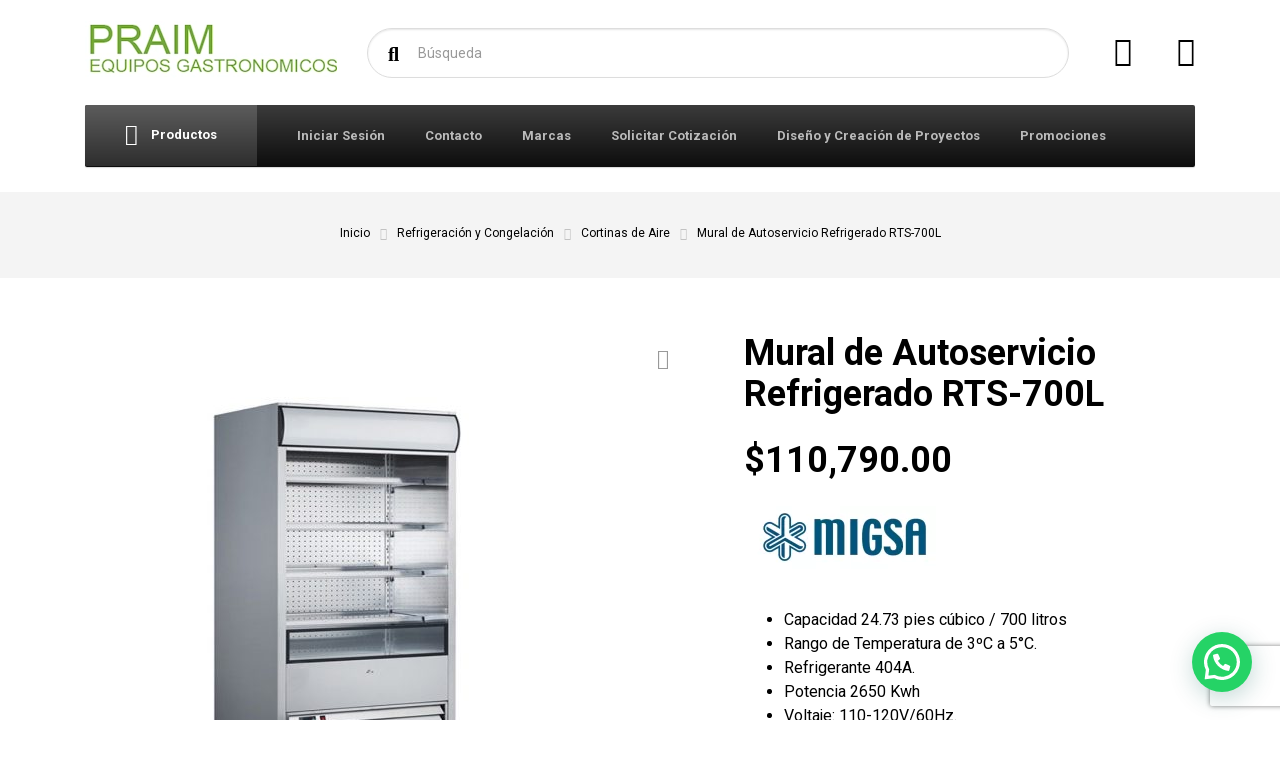

--- FILE ---
content_type: text/html; charset=UTF-8
request_url: https://praim.mx/producto/mural-de-autoservicio-refrigerado-rts-700l/
body_size: 22118
content:

<!DOCTYPE html>
<html lang="es" class="no-js">
	<head>
		<meta charset="UTF-8" />
		<meta name="viewport" content="width=device-width, initial-scale=1.0" />
		
		<title>Mural de Autoservicio Refrigerado RTS-700L</title>
<meta name="description" content="Control digital de temperatura con display Iluminación led brillante en cada entrepaño">
<meta name="robots" content="index, follow, max-snippet:-1, max-image-preview:large, max-video-preview:-1">
<link rel="canonical" href="https://praim.mx/producto/mural-de-autoservicio-refrigerado-rts-700l/">
<meta property="og:url" content="https://praim.mx/producto/mural-de-autoservicio-refrigerado-rts-700l/">
<meta property="og:site_name" content="Praim">
<meta property="og:locale" content="es_ES">
<meta property="og:type" content="product">
<meta property="article:author" content="https://www.facebook.com/praimmx">
<meta property="article:publisher" content="https://www.facebook.com/praimmx">
<meta property="og:title" content="Mural de Autoservicio Refrigerado RTS-700L">
<meta property="og:description" content="Control digital de temperatura con display Iluminación led brillante en cada entrepaño">
<meta property="og:image" content="https://praim.mx/wp-content/uploads/2018/12/MODELO-NR-RTS-700L.jpg">
<meta property="og:image:secure_url" content="https://praim.mx/wp-content/uploads/2018/12/MODELO-NR-RTS-700L.jpg">
<meta property="og:image:width" content="920">
<meta property="og:image:height" content="920">
<meta property="og:image:alt" content="Mural de Autoservicio Refrigerado RTS-700L">
<meta property="fb:pages" content="">
<meta property="fb:admins" content="">
<meta property="fb:app_id" content="">
<meta name="twitter:card" content="summary">
<meta name="twitter:site" content="@PraimMx">
<meta name="twitter:creator" content="@PraimMx">
<meta name="twitter:title" content="Mural de Autoservicio Refrigerado RTS-700L">
<meta name="twitter:description" content="Control digital de temperatura con display Iluminación led brillante en cada entrepaño">
<meta name="twitter:image" content="https://praim.mx/wp-content/uploads/2018/12/MODELO-NR-RTS-700L.jpg">
<link rel='dns-prefetch' href='//www.googletagmanager.com' />
<link rel='dns-prefetch' href='//fonts.googleapis.com' />
<link rel="alternate" type="application/rss+xml" title="Praim &raquo; Feed" href="https://praim.mx/feed/" />
<link rel="alternate" type="application/rss+xml" title="Praim &raquo; Feed de los comentarios" href="https://praim.mx/comments/feed/" />
<link rel="alternate" title="oEmbed (JSON)" type="application/json+oembed" href="https://praim.mx/wp-json/oembed/1.0/embed?url=https%3A%2F%2Fpraim.mx%2Fproducto%2Fmural-de-autoservicio-refrigerado-rts-700l%2F" />
<link rel="alternate" title="oEmbed (XML)" type="text/xml+oembed" href="https://praim.mx/wp-json/oembed/1.0/embed?url=https%3A%2F%2Fpraim.mx%2Fproducto%2Fmural-de-autoservicio-refrigerado-rts-700l%2F&#038;format=xml" />
<style id='wp-img-auto-sizes-contain-inline-css' type='text/css'>
img:is([sizes=auto i],[sizes^="auto," i]){contain-intrinsic-size:3000px 1500px}
/*# sourceURL=wp-img-auto-sizes-contain-inline-css */
</style>
<link rel="stylesheet" href="https://praim.mx/wp-content/cache/minify/4b06f.css" media="all" />

<style id='wp-emoji-styles-inline-css' type='text/css'>

	img.wp-smiley, img.emoji {
		display: inline !important;
		border: none !important;
		box-shadow: none !important;
		height: 1em !important;
		width: 1em !important;
		margin: 0 0.07em !important;
		vertical-align: -0.1em !important;
		background: none !important;
		padding: 0 !important;
	}
/*# sourceURL=wp-emoji-styles-inline-css */
</style>
<style id='wp-block-library-inline-css' type='text/css'>
:root{--wp-block-synced-color:#7a00df;--wp-block-synced-color--rgb:122,0,223;--wp-bound-block-color:var(--wp-block-synced-color);--wp-editor-canvas-background:#ddd;--wp-admin-theme-color:#007cba;--wp-admin-theme-color--rgb:0,124,186;--wp-admin-theme-color-darker-10:#006ba1;--wp-admin-theme-color-darker-10--rgb:0,107,160.5;--wp-admin-theme-color-darker-20:#005a87;--wp-admin-theme-color-darker-20--rgb:0,90,135;--wp-admin-border-width-focus:2px}@media (min-resolution:192dpi){:root{--wp-admin-border-width-focus:1.5px}}.wp-element-button{cursor:pointer}:root .has-very-light-gray-background-color{background-color:#eee}:root .has-very-dark-gray-background-color{background-color:#313131}:root .has-very-light-gray-color{color:#eee}:root .has-very-dark-gray-color{color:#313131}:root .has-vivid-green-cyan-to-vivid-cyan-blue-gradient-background{background:linear-gradient(135deg,#00d084,#0693e3)}:root .has-purple-crush-gradient-background{background:linear-gradient(135deg,#34e2e4,#4721fb 50%,#ab1dfe)}:root .has-hazy-dawn-gradient-background{background:linear-gradient(135deg,#faaca8,#dad0ec)}:root .has-subdued-olive-gradient-background{background:linear-gradient(135deg,#fafae1,#67a671)}:root .has-atomic-cream-gradient-background{background:linear-gradient(135deg,#fdd79a,#004a59)}:root .has-nightshade-gradient-background{background:linear-gradient(135deg,#330968,#31cdcf)}:root .has-midnight-gradient-background{background:linear-gradient(135deg,#020381,#2874fc)}:root{--wp--preset--font-size--normal:16px;--wp--preset--font-size--huge:42px}.has-regular-font-size{font-size:1em}.has-larger-font-size{font-size:2.625em}.has-normal-font-size{font-size:var(--wp--preset--font-size--normal)}.has-huge-font-size{font-size:var(--wp--preset--font-size--huge)}.has-text-align-center{text-align:center}.has-text-align-left{text-align:left}.has-text-align-right{text-align:right}.has-fit-text{white-space:nowrap!important}#end-resizable-editor-section{display:none}.aligncenter{clear:both}.items-justified-left{justify-content:flex-start}.items-justified-center{justify-content:center}.items-justified-right{justify-content:flex-end}.items-justified-space-between{justify-content:space-between}.screen-reader-text{border:0;clip-path:inset(50%);height:1px;margin:-1px;overflow:hidden;padding:0;position:absolute;width:1px;word-wrap:normal!important}.screen-reader-text:focus{background-color:#ddd;clip-path:none;color:#444;display:block;font-size:1em;height:auto;left:5px;line-height:normal;padding:15px 23px 14px;text-decoration:none;top:5px;width:auto;z-index:100000}html :where(.has-border-color){border-style:solid}html :where([style*=border-top-color]){border-top-style:solid}html :where([style*=border-right-color]){border-right-style:solid}html :where([style*=border-bottom-color]){border-bottom-style:solid}html :where([style*=border-left-color]){border-left-style:solid}html :where([style*=border-width]){border-style:solid}html :where([style*=border-top-width]){border-top-style:solid}html :where([style*=border-right-width]){border-right-style:solid}html :where([style*=border-bottom-width]){border-bottom-style:solid}html :where([style*=border-left-width]){border-left-style:solid}html :where(img[class*=wp-image-]){height:auto;max-width:100%}:where(figure){margin:0 0 1em}html :where(.is-position-sticky){--wp-admin--admin-bar--position-offset:var(--wp-admin--admin-bar--height,0px)}@media screen and (max-width:600px){html :where(.is-position-sticky){--wp-admin--admin-bar--position-offset:0px}}

/*# sourceURL=wp-block-library-inline-css */
</style><link rel="stylesheet" href="https://praim.mx/wp-content/cache/minify/d5e73.css" media="all" />

<style id='global-styles-inline-css' type='text/css'>
:root{--wp--preset--aspect-ratio--square: 1;--wp--preset--aspect-ratio--4-3: 4/3;--wp--preset--aspect-ratio--3-4: 3/4;--wp--preset--aspect-ratio--3-2: 3/2;--wp--preset--aspect-ratio--2-3: 2/3;--wp--preset--aspect-ratio--16-9: 16/9;--wp--preset--aspect-ratio--9-16: 9/16;--wp--preset--color--black: #000000;--wp--preset--color--cyan-bluish-gray: #abb8c3;--wp--preset--color--white: #ffffff;--wp--preset--color--pale-pink: #f78da7;--wp--preset--color--vivid-red: #cf2e2e;--wp--preset--color--luminous-vivid-orange: #ff6900;--wp--preset--color--luminous-vivid-amber: #fcb900;--wp--preset--color--light-green-cyan: #7bdcb5;--wp--preset--color--vivid-green-cyan: #00d084;--wp--preset--color--pale-cyan-blue: #8ed1fc;--wp--preset--color--vivid-cyan-blue: #0693e3;--wp--preset--color--vivid-purple: #9b51e0;--wp--preset--color--ws-ffffff: #ffffff;--wp--preset--color--ws-gggggg: #000000;--wp--preset--color--ws-pppppp: #999999;--wp--preset--color--ws-lnadmo: #57ad68;--wp--preset--color--ws-mpopab: #6989ab;--wp--preset--color--ws-ffbogg: #ffb800;--wp--preset--color--ws-ehgggg: #e10000;--wp--preset--color--ws-fkfkfk: #f4f4f4;--wp--preset--color--ws-jjjjjj: #333333;--wp--preset--color--ws-lclclc: #5c5c5c;--wp--preset--color--ws-jbjbjb: #3b3b3b;--wp--preset--color--ws-hfhfhf: #1f1f1f;--wp--preset--color--ws-ieieie: #2e2e2e;--wp--preset--color--ws-bbbbbb: #bbbbbb;--wp--preset--color--ws-fnfnfn: #f7f7f7;--wp--preset--color--ws-ffcnmo: #ffc768;--wp--preset--color--ws-iblmjk: #2b5634;--wp--preset--color--ws-fcfcfc: #fcfcfc;--wp--preset--color--ws-fpfpfp: #f9f9f9;--wp--preset--color--ws-hkhaii: #141a22;--wp--preset--color--ws-dododo: #d8d8d8;--wp--preset--color--ws-jaknln: #3a4757;--wp--preset--gradient--vivid-cyan-blue-to-vivid-purple: linear-gradient(135deg,rgb(6,147,227) 0%,rgb(155,81,224) 100%);--wp--preset--gradient--light-green-cyan-to-vivid-green-cyan: linear-gradient(135deg,rgb(122,220,180) 0%,rgb(0,208,130) 100%);--wp--preset--gradient--luminous-vivid-amber-to-luminous-vivid-orange: linear-gradient(135deg,rgb(252,185,0) 0%,rgb(255,105,0) 100%);--wp--preset--gradient--luminous-vivid-orange-to-vivid-red: linear-gradient(135deg,rgb(255,105,0) 0%,rgb(207,46,46) 100%);--wp--preset--gradient--very-light-gray-to-cyan-bluish-gray: linear-gradient(135deg,rgb(238,238,238) 0%,rgb(169,184,195) 100%);--wp--preset--gradient--cool-to-warm-spectrum: linear-gradient(135deg,rgb(74,234,220) 0%,rgb(151,120,209) 20%,rgb(207,42,186) 40%,rgb(238,44,130) 60%,rgb(251,105,98) 80%,rgb(254,248,76) 100%);--wp--preset--gradient--blush-light-purple: linear-gradient(135deg,rgb(255,206,236) 0%,rgb(152,150,240) 100%);--wp--preset--gradient--blush-bordeaux: linear-gradient(135deg,rgb(254,205,165) 0%,rgb(254,45,45) 50%,rgb(107,0,62) 100%);--wp--preset--gradient--luminous-dusk: linear-gradient(135deg,rgb(255,203,112) 0%,rgb(199,81,192) 50%,rgb(65,88,208) 100%);--wp--preset--gradient--pale-ocean: linear-gradient(135deg,rgb(255,245,203) 0%,rgb(182,227,212) 50%,rgb(51,167,181) 100%);--wp--preset--gradient--electric-grass: linear-gradient(135deg,rgb(202,248,128) 0%,rgb(113,206,126) 100%);--wp--preset--gradient--midnight: linear-gradient(135deg,rgb(2,3,129) 0%,rgb(40,116,252) 100%);--wp--preset--font-size--small: 13px;--wp--preset--font-size--medium: 20px;--wp--preset--font-size--large: 36px;--wp--preset--font-size--x-large: 42px;--wp--preset--spacing--20: 0.44rem;--wp--preset--spacing--30: 0.67rem;--wp--preset--spacing--40: 1rem;--wp--preset--spacing--50: 1.5rem;--wp--preset--spacing--60: 2.25rem;--wp--preset--spacing--70: 3.38rem;--wp--preset--spacing--80: 5.06rem;--wp--preset--shadow--natural: 6px 6px 9px rgba(0, 0, 0, 0.2);--wp--preset--shadow--deep: 12px 12px 50px rgba(0, 0, 0, 0.4);--wp--preset--shadow--sharp: 6px 6px 0px rgba(0, 0, 0, 0.2);--wp--preset--shadow--outlined: 6px 6px 0px -3px rgb(255, 255, 255), 6px 6px rgb(0, 0, 0);--wp--preset--shadow--crisp: 6px 6px 0px rgb(0, 0, 0);}:where(.is-layout-flex){gap: 0.5em;}:where(.is-layout-grid){gap: 0.5em;}body .is-layout-flex{display: flex;}.is-layout-flex{flex-wrap: wrap;align-items: center;}.is-layout-flex > :is(*, div){margin: 0;}body .is-layout-grid{display: grid;}.is-layout-grid > :is(*, div){margin: 0;}:where(.wp-block-columns.is-layout-flex){gap: 2em;}:where(.wp-block-columns.is-layout-grid){gap: 2em;}:where(.wp-block-post-template.is-layout-flex){gap: 1.25em;}:where(.wp-block-post-template.is-layout-grid){gap: 1.25em;}.has-black-color{color: var(--wp--preset--color--black) !important;}.has-cyan-bluish-gray-color{color: var(--wp--preset--color--cyan-bluish-gray) !important;}.has-white-color{color: var(--wp--preset--color--white) !important;}.has-pale-pink-color{color: var(--wp--preset--color--pale-pink) !important;}.has-vivid-red-color{color: var(--wp--preset--color--vivid-red) !important;}.has-luminous-vivid-orange-color{color: var(--wp--preset--color--luminous-vivid-orange) !important;}.has-luminous-vivid-amber-color{color: var(--wp--preset--color--luminous-vivid-amber) !important;}.has-light-green-cyan-color{color: var(--wp--preset--color--light-green-cyan) !important;}.has-vivid-green-cyan-color{color: var(--wp--preset--color--vivid-green-cyan) !important;}.has-pale-cyan-blue-color{color: var(--wp--preset--color--pale-cyan-blue) !important;}.has-vivid-cyan-blue-color{color: var(--wp--preset--color--vivid-cyan-blue) !important;}.has-vivid-purple-color{color: var(--wp--preset--color--vivid-purple) !important;}.has-black-background-color{background-color: var(--wp--preset--color--black) !important;}.has-cyan-bluish-gray-background-color{background-color: var(--wp--preset--color--cyan-bluish-gray) !important;}.has-white-background-color{background-color: var(--wp--preset--color--white) !important;}.has-pale-pink-background-color{background-color: var(--wp--preset--color--pale-pink) !important;}.has-vivid-red-background-color{background-color: var(--wp--preset--color--vivid-red) !important;}.has-luminous-vivid-orange-background-color{background-color: var(--wp--preset--color--luminous-vivid-orange) !important;}.has-luminous-vivid-amber-background-color{background-color: var(--wp--preset--color--luminous-vivid-amber) !important;}.has-light-green-cyan-background-color{background-color: var(--wp--preset--color--light-green-cyan) !important;}.has-vivid-green-cyan-background-color{background-color: var(--wp--preset--color--vivid-green-cyan) !important;}.has-pale-cyan-blue-background-color{background-color: var(--wp--preset--color--pale-cyan-blue) !important;}.has-vivid-cyan-blue-background-color{background-color: var(--wp--preset--color--vivid-cyan-blue) !important;}.has-vivid-purple-background-color{background-color: var(--wp--preset--color--vivid-purple) !important;}.has-black-border-color{border-color: var(--wp--preset--color--black) !important;}.has-cyan-bluish-gray-border-color{border-color: var(--wp--preset--color--cyan-bluish-gray) !important;}.has-white-border-color{border-color: var(--wp--preset--color--white) !important;}.has-pale-pink-border-color{border-color: var(--wp--preset--color--pale-pink) !important;}.has-vivid-red-border-color{border-color: var(--wp--preset--color--vivid-red) !important;}.has-luminous-vivid-orange-border-color{border-color: var(--wp--preset--color--luminous-vivid-orange) !important;}.has-luminous-vivid-amber-border-color{border-color: var(--wp--preset--color--luminous-vivid-amber) !important;}.has-light-green-cyan-border-color{border-color: var(--wp--preset--color--light-green-cyan) !important;}.has-vivid-green-cyan-border-color{border-color: var(--wp--preset--color--vivid-green-cyan) !important;}.has-pale-cyan-blue-border-color{border-color: var(--wp--preset--color--pale-cyan-blue) !important;}.has-vivid-cyan-blue-border-color{border-color: var(--wp--preset--color--vivid-cyan-blue) !important;}.has-vivid-purple-border-color{border-color: var(--wp--preset--color--vivid-purple) !important;}.has-vivid-cyan-blue-to-vivid-purple-gradient-background{background: var(--wp--preset--gradient--vivid-cyan-blue-to-vivid-purple) !important;}.has-light-green-cyan-to-vivid-green-cyan-gradient-background{background: var(--wp--preset--gradient--light-green-cyan-to-vivid-green-cyan) !important;}.has-luminous-vivid-amber-to-luminous-vivid-orange-gradient-background{background: var(--wp--preset--gradient--luminous-vivid-amber-to-luminous-vivid-orange) !important;}.has-luminous-vivid-orange-to-vivid-red-gradient-background{background: var(--wp--preset--gradient--luminous-vivid-orange-to-vivid-red) !important;}.has-very-light-gray-to-cyan-bluish-gray-gradient-background{background: var(--wp--preset--gradient--very-light-gray-to-cyan-bluish-gray) !important;}.has-cool-to-warm-spectrum-gradient-background{background: var(--wp--preset--gradient--cool-to-warm-spectrum) !important;}.has-blush-light-purple-gradient-background{background: var(--wp--preset--gradient--blush-light-purple) !important;}.has-blush-bordeaux-gradient-background{background: var(--wp--preset--gradient--blush-bordeaux) !important;}.has-luminous-dusk-gradient-background{background: var(--wp--preset--gradient--luminous-dusk) !important;}.has-pale-ocean-gradient-background{background: var(--wp--preset--gradient--pale-ocean) !important;}.has-electric-grass-gradient-background{background: var(--wp--preset--gradient--electric-grass) !important;}.has-midnight-gradient-background{background: var(--wp--preset--gradient--midnight) !important;}.has-small-font-size{font-size: var(--wp--preset--font-size--small) !important;}.has-medium-font-size{font-size: var(--wp--preset--font-size--medium) !important;}.has-large-font-size{font-size: var(--wp--preset--font-size--large) !important;}.has-x-large-font-size{font-size: var(--wp--preset--font-size--x-large) !important;}
/*# sourceURL=global-styles-inline-css */
</style>

<style id='classic-theme-styles-inline-css' type='text/css'>
/*! This file is auto-generated */
.wp-block-button__link{color:#fff;background-color:#32373c;border-radius:9999px;box-shadow:none;text-decoration:none;padding:calc(.667em + 2px) calc(1.333em + 2px);font-size:1.125em}.wp-block-file__button{background:#32373c;color:#fff;text-decoration:none}
/*# sourceURL=/wp-includes/css/classic-themes.min.css */
</style>
<link rel="stylesheet" href="https://praim.mx/wp-content/cache/minify/e7d4d.css" media="all" />




<style id='woocommerce-inline-inline-css' type='text/css'>
.woocommerce form .form-row .required { visibility: visible; }
/*# sourceURL=woocommerce-inline-inline-css */
</style>
<link rel='stylesheet' id='woondershop-google-fonts-css' href='//fonts.googleapis.com/css?family=Roboto%3A400%2C700%7CPoppins%3A700&#038;subset=latin' type='text/css' media='all' />
<link rel="stylesheet" href="https://praim.mx/wp-content/cache/minify/8ca18.css" media="all" />

<style id='yith_ywraq_frontend-inline-css' type='text/css'>
:root {
		--ywraq_layout_button_bg_color: #0e100e;
		--ywraq_layout_button_bg_color_hover: #0f0f0f;
		--ywraq_layout_button_border_color: ;
		--ywraq_layout_button_border_color_hover: ;
		--ywraq_layout_button_color: #fff;
		--ywraq_layout_button_color_hover: #fff;
		
		--ywraq_checkout_button_bg_color: rgb(99,174,19);
		--ywraq_checkout_button_bg_color_hover: rgb(99,174,19);
		--ywraq_checkout_button_border_color: rgb(99,174,19);
		--ywraq_checkout_button_border_color_hover: rgb(99,174,19);
		--ywraq_checkout_button_color: #ffffff;
		--ywraq_checkout_button_color_hover: #ffffff;
		
		--ywraq_accept_button_bg_color: #0066b4;
		--ywraq_accept_button_bg_color_hover: #044a80;
		--ywraq_accept_button_border_color: #0066b4;
		--ywraq_accept_button_border_color_hover: #044a80;
		--ywraq_accept_button_color: #ffffff;
		--ywraq_accept_button_color_hover: #ffffff;
		
		--ywraq_reject_button_bg_color: transparent;
		--ywraq_reject_button_bg_color_hover: #CC2B2B;
		--ywraq_reject_button_border_color: #CC2B2B;
		--ywraq_reject_button_border_color_hover: #CC2B2B;
		--ywraq_reject_button_color: #CC2B2B;
		--ywraq_reject_button_color_hover: #ffffff;
		}		

/*# sourceURL=yith_ywraq_frontend-inline-css */
</style>
<link rel="stylesheet" href="https://praim.mx/wp-content/cache/minify/67e26.css" media="all" />

<style id='woondershop-theme-inline-css' type='text/css'>
/* WP Customizer start */
@media (min-width: 992px) { .main-navigation .featured-dropdown { background: #5c5c5c linear-gradient(180deg, #5c5c5c, #2e2e2e); } }
.top__container, .top .widget_nav_menu .menu .sub-menu, .top .widget_nav_menu .menu .sub-menu a { background: #000000; }
.top .widget_nav_menu .menu .sub-menu .menu-item:focus>a, .top .widget_nav_menu .menu .sub-menu .menu-item:hover>a { background: #262626; }
@media (min-width: 992px) { .navigation-bar { background: #3b3b3b linear-gradient(180deg, #3b3b3b, #0d0d0d); } }
@media (max-width: 991px) { .navigation-bar { background-color: #000000; } }
@media (max-width: 991px) { .main-navigation a { color: #ffffff; } }
@media (max-width: 991px) { .main-navigation .menu-item.is-hover>a, .main-navigation .menu-item:focus>a, .main-navigation .menu-item:hover>a, .main-navigation .dropdown-toggle { background-color: #1f1f1f; } }
@media (max-width: 991px) { .main-navigation .dropdown-toggle { color: #5c5c5c; } }
@media (max-width: 991px) { .main-navigation .sub-menu a, .main-navigation .sub-menu { background-color: #1f1f1f; } }
@media (max-width: 991px) { .main-navigation .sub-menu a { border-color: #4d4d4d; } }
@media (max-width: 991px) { .main-navigation .sub-menu a { color: #ffffff; } }
@media (max-width: 991px) { .main-navigation .sub-menu .menu-item:focus>a, .main-navigation .sub-menu .menu-item:hover>a { background-color: #2e2e2e; } }
@media (min-width: 992px) { .main-navigation a { color: #bbbbbb; } }
@media (min-width: 992px) { .main-navigation a::before { background-color: #bbbbbb; } }
@media (min-width: 992px) { .main-navigation .menu-item.is-hover>a, .main-navigation .menu-item:focus>a, .main-navigation .menu-item:hover>a { color: #ffffff; } }
@media (min-width: 992px) { .main-navigation>.current-menu-item:focus>a, .main-navigation>.current-menu-item:hover>a, .main-navigation>.current-menu-item>a { color: #ffffff; } }
@media (min-width: 992px) { .main-navigation > .current-menu-item > a::before { background-color: #ffffff; } }
@media (min-width: 992px) { .main-navigation .sub-menu, .main-navigation .sub-menu a { background-color: #f4f4f4; } }
@media (min-width: 992px) { .main-navigation .sub-menu .menu-item > a:hover { background-color: #e5e5e5; } }
@media (min-width: 992px) { .main-navigation .sub-menu a { border-color: #e5e5e5; } }
@media (min-width: 992px) { .main-navigation .sub-menu a, .main-navigation .sub-menu .menu-item > a, .main-navigation .sub-menu .menu-item > a:hover, .main-navigation .sub-menu .menu-item-has-children > a::before { color: #000000; } }

.header__container, .navigation-bar__container, .navigation-bar__container, .benefit-bar__container, .header-mobile__container, body.woondershop-has-mobile-sticky-header .header-mobile__container { background-color: #ffffff; }
.page-header__title { color: #000000; }
.page-header { background-color: #f7f7f7; }
.breadcrumbs a, .breadcrumbs span > span { color: #000000; }
.content-area, .accordion__content .panel-body, .woocommerce-tabs .woocommerce-Tabs-panel { color: #000000; }
h1, h2, h3, h4, h5, h6, .post-navigation__title, .accordion__panel .panel-title a.collapsed, .accordion__panel .panel-title a, .accordion .more-link, .latest-news--more-news, .wpf_item_name, .woonder-product__title, .woocommerce-tabs .woocommerce-Reviews .woocommerce-Reviews-title, .woocommerce-tabs .woocommerce-Reviews .comment-reply-title { color: #000000; }
.header__widgets .shopping-cart__link, a.icon-box:focus .icon-box__icon, a.icon-box:hover .icon-box__icon, .benefit-bar a.icon-box:focus .icon-box__icon, .benefit-bar a.icon-box:hover .icon-box__icon, .blog-navigation .search-form__submit, .blog-navigation__categories, .blog-categories__dropdown a, .blog-categories__dropdown a:hover, .blog-categories__dropdown a:focus, .widget_search .search-submit { color: #000000; }
.btn-primary, .widget_calendar caption, .wpf_slider.ui-slider .ui-slider-handle, .wpf_slider.ui-slider .ui-widget-header { background-color: #000000; }
.btn-primary:focus, .btn-primary:hover, .widget_tag_cloud a:active:hover { background-color: #000000; }
.btn-primary:active:hover { background-color: #000000; }
.btn-primary, .widget_tag_cloud a, .widget_tag_cloud a:focus, .widget_tag_cloud a:hover { border-color: #000000; }
.btn-primary:focus, .btn-primary:hover, .widget_tag_cloud a:active:hover { border-color: #000000; }
.btn-primary:active:hover { border-color: #000000; }
a, .latest-news__more-news, .article-grid .article__more-link, .article-grid .article__container:focus .article__more-link, .article-grid .article__container:hover .article__more-link { color: #000000; }
a:hover, .latest-news__more-news:hover, .article-grid .article__more-link:hover, .article-grid .article__container:focus .article__more-link:hover, .article-grid .article__container:hover .article__more-link:hover { color: #000000; }

.btn-secondary { background-color: #999999; }
.btn-secondary:focus, .btn-secondary:hover { background-color: #8a8a8a; }
.btn-secondary:active:hover { background-color: #7a7a7a; }
.btn-secondary { border-color: #999999; }
.btn-secondary:focus, .btn-secondary:hover { border-color: #8a8a8a; }
.btn-secondary:active:hover { border-color: #7a7a7a; }
.btn-light, .btn-light:focus, .btn-light:hover, .btn-light:active:hover { color: #000000; }
.btn-light { background-color: #f4f4f4; }
.btn-light:focus, .btn-light:hover { background-color: #e5e5e5; }
.btn-light:active:hover { background-color: #d5d5d5; }
.btn-light { border-color: #f4f4f4; }
.btn-light:focus, .btn-light:hover { border-color: #e5e5e5; }
.btn-light:active:hover { border-color: #d5d5d5; }
.btn-dark { background-color: #333333; }
.btn-dark:focus, .btn-dark:hover { background-color: #242424; }
.btn-dark:active:hover { background-color: #141414; }
.btn-dark { border-color: #333333; }
.btn-dark:focus, .btn-dark:hover { border-color: #242424; }
.btn-dark:active:hover { border-color: #141414; }
.ws-yen .path1:before, .ws-tag .path1:before, .ws-return .path2:before, .ws-coins-1 .path1:before, .ws-sign .path1:before, .ws-heart .path1:before, .ws-wallet .path1:before, .ws-shopping-bag-2 .path1:before, .ws-delivery-truck-1 .path1:before, .ws-delivery-truck .path1:before, .ws-ticket .path1:before, .ws-task .path1:before, .ws-chat .path1:before, .ws-chat .path2:before, .ws-shopping-basket .path1:before, .ws-shopping-bag-1 .path1:before, .ws-loupe .path1:before, .ws-percentage .path2:before, .ws-review .path1:before, .ws-receipt .path1:before, .ws-smartphone-1 .path2:before, .ws-smartphone .path2:before, .ws-atm .path1:before, .ws-email .path3:before, .ws-pin .path2:before, .ws-list .path2:before, .ws-hanger-1 .path1:before, .ws-hanger .path1:before, .ws-gift .path1:before, .ws-gift-bag .path1:before, .ws-package-2 .path1:before, .ws-dollar .path1:before, .ws-euro .path1:before, .ws-coins .path1:before, .ws-cursor .path2:before, .ws-online-banking .path1:before, .ws-cash-1 .path1:before, .ws-cash .path1:before, .ws-trolley .path1:before, .ws-shopping-cart-2 .path1:before, .ws-shopping-cart-1 .path1:before, .ws-shopping-cart .path1:before, .ws-credit-card-1 .path1:before, .ws-credit-card .path1:before, .ws-calculator .path1:before, .ws-package-1 .path1:before, .ws-package .path1:before, .ws-medal .path1:before, .ws-barcode .path1:before, .ws-barcode .path2:before, .ws-barcode .path3:before, .ws-barcode .path4:before, .ws-barcode .path5:before, .ws-barcode .path6:before, .ws-shopping-bag .path1:before, .ws-worldwide .path1:before { color: #ffffff; }
.ws-yen .path2::before, .ws-tag .path2::before, .ws-tag .path3::before, .ws-return .path1::before, .ws-coins-1 .path2::before, .ws-coins-1 .path3::before, .ws-coins-1 .path4::before, .ws-coins-1 .path5::before, .ws-sign .path2::before, .ws-sign .path3::before, .ws-heart .path2::before, .ws-heart .path3::before, .ws-heart .path4::before, .ws-wallet .path2::before, .ws-wallet .path3::before, .ws-shopping-bag-2 .path2::before, .ws-shopping-bag-2 .path3::before, .ws-shopping-bag-2 .path4::before, .ws-delivery-truck-1 .path2::before, .ws-delivery-truck-1 .path3::before, .ws-delivery-truck-1 .path4::before, .ws-delivery-truck .path2::before, .ws-ticket .path2::before, .ws-ticket .path3::before, .ws-task .path2::before, .ws-task .path3::before, .ws-task .path4::before, .ws-task .path5::before, .ws-task .path6::before, .ws-task .path7::before, .ws-task .path8::before, .ws-task .path9::before, .ws-task .path10::before, .ws-chat .path3::before, .ws-chat .path4::before, .ws-shopping-basket .path2::before, .ws-shopping-basket .path3::before, .ws-shopping-basket .path4::before, .ws-shopping-basket .path5::before, .ws-shopping-bag-1 .path2::before, .ws-shopping-bag-1 .path3::before, .ws-loupe .path2::before, .ws-loupe .path3::before, .ws-percentage .path1::before, .ws-percentage .path3::before, .ws-percentage .path4::before, .ws-percentage .path5::before, .ws-review .path2::before, .ws-review .path3::before, .ws-review .path4::before, .ws-receipt .path2::before, .ws-receipt .path3::before, .ws-receipt .path4::before, .ws-receipt .path5::before, .ws-receipt .path6::before, .ws-smartphone-1 .path1::before, .ws-smartphone-1 .path3::before, .ws-smartphone .path1::before, .ws-smartphone .path3::before, .ws-smartphone .path4::before, .ws-smartphone .path5::before, .ws-atm .path2::before, .ws-atm .path3::before, .ws-email .path1::before, .ws-email .path2::before, .ws-email .path4::before, .ws-email .path5::before, .ws-pin .path1::before, .ws-pin .path3::before, .ws-list .path1::before, .ws-list .path3::before, .ws-list .path4::before, .ws-list .path5::before, .ws-list .path6::before, .ws-hanger-1 .path2::before, .ws-hanger-1 .path3::before, .ws-hanger .path2::before, .ws-gift .path2::before, .ws-gift-bag .path2::before, .ws-package-2 .path2::before, .ws-package-2 .path3::before, .ws-package-2 .path4::before, .ws-package-2 .path5::before, .ws-dollar .path2::before, .ws-euro .path2::before, .ws-coins .path2::before, .ws-coins .path3::before, .ws-cursor .path1::before, .ws-cursor .path3::before, .ws-cursor .path4::before, .ws-cursor .path5::before, .ws-online-banking .path2::before, .ws-online-banking .path3::before, .ws-cash-1 .path2::before, .ws-cash-1 .path3::before, .ws-cash-1 .path4::before, .ws-cash .path2::before, .ws-cash .path3::before, .ws-cash .path4::before, .ws-trolley .path2::before, .ws-trolley .path3::before, .ws-shopping-cart-2 .path2::before, .ws-shopping-cart-2 .path3::before, .ws-shopping-cart-2 .path4::before, .ws-shopping-cart-2 .path5::before, .ws-shopping-cart-1 .path2::before, .ws-shopping-cart .path2::before, .ws-credit-card-1 .path2::before, .ws-credit-card-1 .path3::before, .ws-credit-card-1 .path4::before, .ws-credit-card-1 .path5::before, .ws-credit-card .path2::before, .ws-credit-card .path3::before, .ws-calculator .path2::before, .ws-calculator .path3::before, .ws-calculator .path4::before, .ws-calculator .path5::before, .ws-calculator .path6::before, .ws-calculator .path7::before, .ws-calculator .path8::before, .ws-calculator .path9::before, .ws-calculator .path10::before, .ws-calculator .path11::before, .ws-calculator .path12::before, .ws-calculator .path13::before, .ws-package-1 .path2::before, .ws-package .path2::before, .ws-medal .path2::before, .ws-medal .path3::before, .ws-barcode .path7::before, .ws-barcode .path8::before, .ws-barcode .path9::before, .ws-barcode .path10::before, .ws-barcode .path11::before, .ws-barcode .path12::before, .ws-shopping-bag .path2::before, .ws-shopping-bag .path3::before, .ws-shopping-bag .path4::before, .ws-worldwide .path2::before { color: #2b5634; }
.pt-slick-carousel__content-title { color: #000000; }
.pt-slick-carousel__content-description { color: #999999; }

body .boxed-container { background-repeat: repeat; }
body .boxed-container { background-position-x: center; }
body .boxed-container { background-position-y: center; }
body .boxed-container { background-attachment: scroll; }
body .boxed-container { background-color: #ffffff; }
.footer-top { background-color: #000000; }
.footer-top__heading { color: #f7f7f7; }
.footer-top { color: #fcfcfc; }
.footer-top a, .footer-top .widget_nav_menu .menu a { color: #f9f9f9; }
.footer-bottom__container { background-color: #ffffff; }
.footer-bottom, .footer .back-to-top { color: #000000; }
.footer-bottom a, .footer .footer-bottom .back-to-top { color: #000000; }



/* WP Customizer end */
.page-header { background-color: rgba( 244, 244, 244, 1 ); }

.header__logo--image { padding: 1px 0px 0px 0px; }
.has-ws-ffffff-color {color: #ffffff !important} .has-ws-ffffff-background-color {background-color: #ffffff !important} 
.has-ws-gggggg-color {color: #000000 !important} .has-ws-gggggg-background-color {background-color: #000000 !important} 
.has-ws-pppppp-color {color: #999999 !important} .has-ws-pppppp-background-color {background-color: #999999 !important} 
.has-ws-lnadmo-color {color: #57ad68 !important} .has-ws-lnadmo-background-color {background-color: #57ad68 !important} 
.has-ws-mpopab-color {color: #6989ab !important} .has-ws-mpopab-background-color {background-color: #6989ab !important} 
.has-ws-ffbogg-color {color: #ffb800 !important} .has-ws-ffbogg-background-color {background-color: #ffb800 !important} 
.has-ws-ehgggg-color {color: #e10000 !important} .has-ws-ehgggg-background-color {background-color: #e10000 !important} 
.has-ws-fkfkfk-color {color: #f4f4f4 !important} .has-ws-fkfkfk-background-color {background-color: #f4f4f4 !important} 
.has-ws-jjjjjj-color {color: #333333 !important} .has-ws-jjjjjj-background-color {background-color: #333333 !important} 
.has-ws-lclclc-color {color: #5c5c5c !important} .has-ws-lclclc-background-color {background-color: #5c5c5c !important} 
.has-ws-jbjbjb-color {color: #3b3b3b !important} .has-ws-jbjbjb-background-color {background-color: #3b3b3b !important} 
.has-ws-hfhfhf-color {color: #1f1f1f !important} .has-ws-hfhfhf-background-color {background-color: #1f1f1f !important} 
.has-ws-ieieie-color {color: #2e2e2e !important} .has-ws-ieieie-background-color {background-color: #2e2e2e !important} 
.has-ws-bbbbbb-color {color: #bbbbbb !important} .has-ws-bbbbbb-background-color {background-color: #bbbbbb !important} 
.has-ws-fnfnfn-color {color: #f7f7f7 !important} .has-ws-fnfnfn-background-color {background-color: #f7f7f7 !important} 
.has-ws-ffcnmo-color {color: #ffc768 !important} .has-ws-ffcnmo-background-color {background-color: #ffc768 !important} 
.has-ws-iblmjk-color {color: #2b5634 !important} .has-ws-iblmjk-background-color {background-color: #2b5634 !important} 
.has-ws-fcfcfc-color {color: #fcfcfc !important} .has-ws-fcfcfc-background-color {background-color: #fcfcfc !important} 
.has-ws-fpfpfp-color {color: #f9f9f9 !important} .has-ws-fpfpfp-background-color {background-color: #f9f9f9 !important} 
.has-ws-hkhaii-color {color: #141a22 !important} .has-ws-hkhaii-background-color {background-color: #141a22 !important} 
.has-ws-dododo-color {color: #d8d8d8 !important} .has-ws-dododo-background-color {background-color: #d8d8d8 !important} 
.has-ws-jaknln-color {color: #3a4757 !important} .has-ws-jaknln-background-color {background-color: #3a4757 !important} 
/*# sourceURL=woondershop-theme-inline-css */
</style>
<link rel="stylesheet" href="https://praim.mx/wp-content/cache/minify/e6d57.css" media="all" />

<script src="https://praim.mx/wp-content/cache/minify/a09a1.js"></script>



<script type="text/javascript" id="wc-add-to-cart-js-extra">
/* <![CDATA[ */
var wc_add_to_cart_params = {"ajax_url":"/wp-admin/admin-ajax.php","wc_ajax_url":"/?wc-ajax=%%endpoint%%","i18n_view_cart":"Ver carrito","cart_url":"https://praim.mx/shop/cart/","is_cart":"","cart_redirect_after_add":"yes"};
//# sourceURL=wc-add-to-cart-js-extra
/* ]]> */
</script>





<script type="text/javascript" id="wc-single-product-js-extra">
/* <![CDATA[ */
var wc_single_product_params = {"i18n_required_rating_text":"Por favor elige una puntuaci\u00f3n","i18n_rating_options":["1 de 5 estrellas","2 de 5 estrellas","3 de 5 estrellas","4 de 5 estrellas","5 de 5 estrellas"],"i18n_product_gallery_trigger_text":"Ver galer\u00eda de im\u00e1genes a pantalla completa","review_rating_required":"yes","flexslider":{"rtl":false,"animation":"slide","smoothHeight":true,"directionNav":false,"controlNav":"thumbnails","slideshow":false,"animationSpeed":500,"animationLoop":false,"allowOneSlide":false},"zoom_enabled":"1","zoom_options":[],"photoswipe_enabled":"1","photoswipe_options":{"shareEl":false,"closeOnScroll":false,"history":false,"hideAnimationDuration":0,"showAnimationDuration":0},"flexslider_enabled":"1"};
//# sourceURL=wc-single-product-js-extra
/* ]]> */
</script>

<script src="https://praim.mx/wp-content/cache/minify/d75d7.js"></script>



<!-- Fragmento de código de la etiqueta de Google (gtag.js) añadida por Site Kit -->
<!-- Fragmento de código de Google Analytics añadido por Site Kit -->
<!-- Fragmento de código de Google Ads añadido por Site Kit -->
<script type="text/javascript" src="https://www.googletagmanager.com/gtag/js?id=GT-T53NBP8" id="google_gtagjs-js" async></script>
<script type="text/javascript" id="google_gtagjs-js-after">
/* <![CDATA[ */
window.dataLayer = window.dataLayer || [];function gtag(){dataLayer.push(arguments);}
gtag("set","linker",{"domains":["praim.mx"]});
gtag("js", new Date());
gtag("set", "developer_id.dZTNiMT", true);
gtag("config", "GT-T53NBP8");
gtag("config", "AW-926892627");
 window._googlesitekit = window._googlesitekit || {}; window._googlesitekit.throttledEvents = []; window._googlesitekit.gtagEvent = (name, data) => { var key = JSON.stringify( { name, data } ); if ( !! window._googlesitekit.throttledEvents[ key ] ) { return; } window._googlesitekit.throttledEvents[ key ] = true; setTimeout( () => { delete window._googlesitekit.throttledEvents[ key ]; }, 5 ); gtag( "event", name, { ...data, event_source: "site-kit" } ); }; 
//# sourceURL=google_gtagjs-js-after
/* ]]> */
</script>
<link rel="https://api.w.org/" href="https://praim.mx/wp-json/" /><link rel="alternate" title="JSON" type="application/json" href="https://praim.mx/wp-json/wp/v2/product/18889" /><link rel="EditURI" type="application/rsd+xml" title="RSD" href="https://praim.mx/xmlrpc.php?rsd" />
<link rel='shortlink' href='https://praim.mx/?p=18889' />
<meta name="generator" content="Site Kit by Google 1.170.0" />	<noscript><style>.woocommerce-product-gallery{ opacity: 1 !important; }</style></noscript>
	<!-- Google Tag Manager -->
<script>(function(w,d,s,l,i){w[l]=w[l]||[];w[l].push({'gtm.start':
new Date().getTime(),event:'gtm.js'});var f=d.getElementsByTagName(s)[0],
j=d.createElement(s),dl=l!='dataLayer'?'&l='+l:'';j.async=true;j.src=
'https://www.googletagmanager.com/gtm.js?id='+i+dl;f.parentNode.insertBefore(j,f);
})(window,document,'script','dataLayer','GTM-MDK7822');</script>
<!-- End Google Tag Manager --><link rel="icon" href="https://praim.mx/wp-content/uploads/2016/11/cropped-LOGO-PRAIM-32x32.png" sizes="32x32" />
<link rel="icon" href="https://praim.mx/wp-content/uploads/2016/11/cropped-LOGO-PRAIM-192x192.png" sizes="192x192" />
<link rel="apple-touch-icon" href="https://praim.mx/wp-content/uploads/2016/11/cropped-LOGO-PRAIM-180x180.png" />
<meta name="msapplication-TileImage" content="https://praim.mx/wp-content/uploads/2016/11/cropped-LOGO-PRAIM-270x270.png" />
		<style type="text/css" id="wp-custom-css">
			/* ====== ESTILO DE CATEGORÍAS RESPONSIVE (NOMBRE + NÚMERO) ====== */

/* Título de categoría - Escritorio por defecto */
.woocommerce ul.products li.product.product-category .woocommerce-loop-category__title {
  font-size: 20px !important;        
  font-weight: 400 !important;       /* texto normal */
  color: #000 !important;            
  line-height: 1.3 !important;
  margin: 10px 0 4px 0 !important;
  text-align: center !important;
  text-transform: none !important;
}

/* Número de productos (count) */
.woocommerce ul.products li.product.product-category .woocommerce-loop-category__title .count {
  display: block !important;          
  font-size: 16px !important;         
  font-weight: 400 !important;        
  color: #2E7D32 !important;          /* verde Praim, cámbialo si deseas otro tono */
  margin-top: 4px !important;
}

/* Cambiar paréntesis por " Productos" con mayúscula inicial */
.woocommerce ul.products li.product.product-category .woocommerce-loop-category__title .count:before {
  content: "" !important;             
}
.woocommerce ul.products li.product.product-category .woocommerce-loop-category__title .count:after {
  content: " Productos" !important;   
}

/* ====== RESPONSIVE ====== */

/* Tablets (481px – 1023px) */
@media (max-width: 1023px) and (min-width: 481px) {
  .woocommerce ul.products li.product.product-category .woocommerce-loop-category__title {
    font-size: 18px !important;
  }
}

/* Móviles (≤ 480px) */
@media (max-width: 480px) {
  .woocommerce ul.products li.product.product-category .woocommerce-loop-category__title {
    font-size: 16px !important;
    line-height: 1.2 !important;
  }
}
/* Productos vistos recientemente - SOLO en Home */
body.home .woocommerce.widget_recently_viewed_products ul.product_list_widget {
  list-style: none;
  margin: 0;
  padding: 0;
  display: grid;
  grid-template-columns: repeat(3, minmax(0, 1fr)); /* 3 columnas en desktop */
  gap: 16px;
}

body.home .woocommerce.widget_recently_viewed_products ul.product_list_widget li {
  display: flex;
  flex-direction: column;
  border: 1px solid #eaeaea;
  border-radius: 8px;
  padding: 12px;
  background: #fff;
}

body.home .woocommerce.widget_recently_viewed_products img {
  width: 100%;
  height: auto;
  aspect-ratio: 1/1;
  object-fit: contain;
  background: #f8f8f8;
  border-radius: 6px;
  margin-bottom: 8px;
  opacity: 1 !important; /* fuerza que no se vean desvanecidas */
}

body.home .woocommerce.widget_recently_viewed_products .product-title {
  font-weight: 600;
  color: #111;
  margin: 4px 0 2px;
  line-height: 1.25;
}

body.home .woocommerce.widget_recently_viewed_products .amount,
body.home .woocommerce.widget_recently_viewed_products .price {
  font-weight: 600;
  color: #111;
  margin-top: 4px;
}

/* Responsive */
@media (max-width: 768px) {
  body.home .woocommerce.widget_recently_viewed_products ul.product_list_widget {
    grid-template-columns: repeat(2, minmax(0, 1fr)); /* 2 columnas en tablet/móvil */
  }
}
/* Centrar título de 'Productos vistos recientemente' solo en Home */
body.home .woocommerce.widget_recently_viewed_products h2.widgettitle,
body.home .woocommerce.widget_recently_viewed_products .widget-title {
  text-align: center;
  font-weight: 600;   
  margin-bottom: 16px;
}		</style>
			<!-- Fonts Plugin CSS - https://fontsplugin.com/ -->
	<style>
			</style>
	<!-- Fonts Plugin CSS -->
	
	<link rel="stylesheet" href="https://praim.mx/wp-content/cache/minify/43d4b.css" media="all" />



<style id='joinchat-inline-css' type='text/css'>
.joinchat{--ch:101;--cs:73%;--cl:30%;--bw:1}
/*# sourceURL=joinchat-inline-css */
</style>
</head>

	<body class="wp-singular product-template-default single single-product postid-18889 wp-custom-logo wp-theme-woondershop-pt theme-woondershop-pt woocommerce woocommerce-page woocommerce-no-js woondershop-default woondershop-loading-site woocommerce-active woondershop-has-mobile-sticky-header woondershop-has-no-mobile-header-elements woondershop-has-desktop-sticky-header">
<!-- Google Tag Manager (noscript) -->
<noscript><iframe src="https://www.googletagmanager.com/ns.html?id=GTM-MDK7822"
height="0" width="0" style="display:none;visibility:hidden"></iframe></noscript>
<!-- End Google Tag Manager (noscript) -->
		<div class="boxed-container">

	
		<div class="top__container">
		<div class="container">
			<div class="top">
									<div class="top__left  d-none  d-lg-block">
											</div>
													<div class="top__right  d-none  d-lg-block">
											</div>
							</div>
		</div>
	</div>

	
<div class="header-mobile__container  d-lg-none">
		<div class="container">
			<div class="header-mobile">
							<!-- Toggle button for Main Navigation on mobile -->
				<button class="header-mobile__navbar-toggler  js-header-navbar-toggler  js-sticky-mobile-option" type="button" aria-controls="woondershop-main-navigation" aria-expanded="false" aria-label="Toggle navigation"><i class="fas  fa-bars  hamburger"></i></button>
						<!-- Logo -->
<a class="header__logo  header__logo--image" href="https://praim.mx/">
	<img src="https://praim.mx/wp-content/uploads/2025/03/PRAIM-EQUIPOS-GASTRONOMICOS.webp" alt="Praim" srcset="https://praim.mx/wp-content/uploads/2025/03/PRAIM-EQUIPOS-GASTRONOMICOS.webp" class="img-fluid  header__logo-image"  width="252" height="64"  />
</a>
							<!-- Search on mobile -->
				<button class="header-mobile__search-toggler  js-header-search-toggler" type="button" aria-controls="woondershop-mobile-search" aria-expanded="false" aria-label="Toggle search"><i class="fa  fa-search" aria-hidden="true"></i></button>
										<!-- Cart on mobile -->
				<button class="header-mobile__cart-toggler  js-header-cart-toggler" type="button" aria-controls="woondershop-mobile-cart" aria-expanded="false" aria-label="Toggle cart">
											<i class="fa  fa-shopping-bag" aria-hidden="true"></i>
									<span class="woondershop-cart-quantity  woondershop-cart-quantity--one-number">
				0			</span>
											</button>
					</div>
		</div>
	</div>

<div class="header-mobile__overlay-elements">
	<div class="header-mobile__search  mobile-search">
		<div class="mobile-search__header">
			<div class="mobile-search__title">
				Búsqueda			</div>
			<button class="mobile-search__close  js-mobile-search-close" type="button" aria-controls="woondershop-mobile-search" aria-expanded="false" aria-label="Close search"><i class="fa fa-times" aria-hidden="true"></i></button>
		</div>
		<div class="mobile-search__form" id="woondershop-mobile-search">
			<div class="widget widget_search">
<form role="search" method="get" class="search-form" action="https://praim.mx/">
	<label>
		<span class="screen-reader-text">Buscar:</span>
		<input type="search" class="form-control  search-field" placeholder="Búsqueda" value="" name="s">
	</label>
	<button type="submit" class="search-submit"><i class="search-submit__icon  fas  fa-search"></i></button>
</form>
</div>		</div>
	</div>
	<div class="header-mobile__cart  mobile-cart" id="woondershop-mobile-cart">
		<div class="mobile-cart__header">
			<div class="mobile-cart__title">
				Shopping cart			</div>
			<div class="mobile-cart__subtotal">
				&#036;0.00			</div>
		</div>
		<div class="widget woocommerce widget_shopping_cart"><div class="widget_shopping_cart_content"></div></div>	</div>
	<button class="mobile-cart__close  js-mobile-cart-close" type="button" aria-controls="woondershop-mobile-cart" aria-expanded="false" aria-label="Close cart"><i class="fa  fa-times" aria-hidden="true"></i></button>
</div>

	<!-- Header with logo and header widgets. -->
	<header class="header__container">
		<div class="container">
			<div class="header  header--default">
				<!-- Logo -->
<a class="header__logo  header__logo--image" href="https://praim.mx/">
	<img src="https://praim.mx/wp-content/uploads/2025/03/PRAIM-EQUIPOS-GASTRONOMICOS.webp" alt="Praim" srcset="https://praim.mx/wp-content/uploads/2025/03/PRAIM-EQUIPOS-GASTRONOMICOS.webp" class="img-fluid  header__logo-image"  width="252" height="64"  />
</a>
					<!-- Header widget area -->
	<div class="header__widgets  d-none  d-lg-flex">
		<div class="widget  widget_search">
<form role="search" method="get" class="search-form" action="https://praim.mx/">
	<label>
		<span class="screen-reader-text">Buscar:</span>
		<input type="search" class="form-control  search-field" placeholder="Búsqueda" value="" name="s">
	</label>
	<button type="submit" class="search-submit"><i class="search-submit__icon  fas  fa-search"></i></button>
</form>
</div><div class="widget  widget_sow-icon"><div
			
			class="so-widget-sow-icon so-widget-sow-icon-default-425d8bf495e2"
			
		>
<div class="sow-icon-container sow-icon">
			<a href="https://www.facebook.com/praimmx/" 
		target="_blank" rel="noopener noreferrer"		>
			<span class="sow-icon-fontawesome sow-fab" data-sow-icon="&#xf39e;"
		 
		aria-hidden="true"></span>			</a>
	</div>
</div></div><div class="widget  widget_sow-icon"><div
			
			class="so-widget-sow-icon so-widget-sow-icon-default-425d8bf495e2"
			
		>
<div class="sow-icon-container sow-icon">
			<a href="tel:+525570303906" 
				>
			<span class="sow-icon-fontawesome sow-fas" data-sow-icon="&#xf095;"
		 
		aria-hidden="true"></span>			</a>
	</div>
</div></div>	</div>
			</div>
		</div>
	</header>

	<!-- Main navigation. -->
<div class="navigation-bar__container">
	<div class="container">
		<nav class="navigation-bar  js-sticky-desktop-option  navbar-side" id="woondershop-main-navigation" aria-label="Menú principal">
			<ul id="menu-main-menu" class="main-navigation  js-main-nav  js-dropdown" role="menubar"><li id="menu-item-63" class="featured-dropdown menu-item menu-item-type-post_type menu-item-object-page menu-item-has-children menu-item-63" aria-haspopup="true" aria-expanded="false" tabindex="0"><a title="https://praim.mx/categorias/" href="https://praim.mx/all-categories/"><i class="menu-item-icon fas fa-bars"></i> Productos</a>
<ul class="sub-menu">
	<li id="menu-item-21351" class="menu-item menu-item-type-custom menu-item-object-custom menu-item-21351"><a href="https://praim.mx/categoria-producto/refrigeracion-y-congelacion/">Refrigeración / Congelación</a></li>
	<li id="menu-item-21350" class="menu-item menu-item-type-custom menu-item-object-custom menu-item-21350"><a href="https://praim.mx/categoria-producto/equipos-de-coccion/">Cocción</a></li>
	<li id="menu-item-21353" class="menu-item menu-item-type-custom menu-item-object-custom menu-item-21353"><a href="https://praim.mx/categoria-producto/snacks/">Fuente de Sodas</a></li>
	<li id="menu-item-21692" class="menu-item menu-item-type-custom menu-item-object-custom menu-item-21692"><a href="https://praim.mx/categoria-producto/equipos-de-preparacion/">Preparación</a></li>
	<li id="menu-item-21693" class="menu-item menu-item-type-custom menu-item-object-custom menu-item-21693"><a href="https://praim.mx/categoria-producto/acero-inoxidable/">Acero Inoxidable</a></li>
	<li id="menu-item-21696" class="menu-item menu-item-type-custom menu-item-object-custom menu-item-21696"><a href="https://praim.mx/categoria-producto/equipo-de-lavado/">Equipo de Lavado</a></li>
	<li id="menu-item-42813" class="menu-item menu-item-type-custom menu-item-object-custom menu-item-42813"><a href="https://praim.mx/categoria-producto/acero-inoxidable/equipo-para-buffet/">Equipo para Buffet</a></li>
	<li id="menu-item-21694" class="menu-item menu-item-type-custom menu-item-object-custom menu-item-21694"><a href="https://praim.mx/categoria-producto/cafeteras/">Cafeteras</a></li>
	<li id="menu-item-21695" class="menu-item menu-item-type-custom menu-item-object-custom menu-item-21695"><a href="https://praim.mx/categoria-producto/equipos-de-preparacion/exprimidores-extractores-jugo/">Extractores de Jugo</a></li>
</ul>
</li>
<li id="menu-item-62871" class="menu-item menu-item-type-post_type menu-item-object-page menu-item-62871"><a title="https://praim.mx/mi-cuenta/" href="https://praim.mx/mi-cuenta/">Iniciar Sesión</a></li>
<li id="menu-item-115" class="menu-item menu-item-type-post_type menu-item-object-page menu-item-115"><a href="https://praim.mx/contacto/">Contacto</a></li>
<li id="menu-item-60806" class="menu-item menu-item-type-post_type menu-item-object-page menu-item-60806"><a href="https://praim.mx/marcas/">Marcas</a></li>
<li id="menu-item-50546" class="menu-item menu-item-type-post_type menu-item-object-page menu-item-50546"><a href="https://praim.mx/solicitar-cotizacion/">Solicitar Cotización</a></li>
<li id="menu-item-54279" class="menu-item menu-item-type-post_type menu-item-object-page menu-item-54279"><a href="https://praim.mx/diseno-y-creacion-de-proyectos/">Diseño y Creación de Proyectos</a></li>
<li id="menu-item-61582" class="menu-item menu-item-type-taxonomy menu-item-object-product_cat menu-item-61582"><a href="https://praim.mx/categoria-producto/promociones/">Promociones</a></li>
</ul>		</nav>
		<button class="main-navigation__close  d-lg-none  js-main-navigation-close" type="button" aria-controls="woondershop-main-navigation" aria-expanded="false" aria-label="Close navigation"><i class="fa fa-times" aria-hidden="true"></i></button>
	</div>
</div>

	
	
	
		
<div class="page-header" >
	<div class="container">

		<div class="breadcrumbs">
	<nav class="woocommerce-breadcrumb" aria-label="Breadcrumb"><a href="https://praim.mx">Inicio</a><a href="https://praim.mx/categoria-producto/refrigeracion-y-congelacion/">Refrigeración y Congelación</a><a href="https://praim.mx/categoria-producto/refrigeracion-y-congelacion/cortinas-de-aire/">Cortinas de Aire</a>Mural de Autoservicio Refrigerado RTS-700L</nav>	</div>

	</div>
</div>

		<!-- Mobile sort and filter. Show only in shop, product categories and in product tags. -->
		
		<div class="content-area  container">
			<div class="row">
				<main id="main" class="site-main  col-12">
		<div data-slug="" class="wpf-search-container">
					
			<div class="woocommerce-notices-wrapper"></div><div id="product-18889" class="clearfix article product type-product post-18889 status-publish first instock product_cat-cortinas-de-aire product_tag-cortina-de-aire product_tag-exhibidor-modular-refrigerado product_tag-exhibidor-refrigerado-abierto product_tag-migsa product_tag-mural-de-autoservicio-refrigerado-rts-700l product_tag-tramo-refrigerado has-post-thumbnail shipping-taxable purchasable product-type-simple">

	<div class="woocommerce-product-gallery woocommerce-product-gallery--with-images woocommerce-product-gallery--columns-4 images" data-columns="4" style="opacity: 0; transition: opacity .25s ease-in-out;">
	<div class="woocommerce-product-gallery__wrapper">
		<div data-thumb="https://praim.mx/wp-content/uploads/2018/12/MODELO-NR-RTS-700L-100x100.jpg" data-thumb-alt="Mural de Autoservicio Refrigerado RTS-700L" data-thumb-srcset="https://praim.mx/wp-content/uploads/2018/12/MODELO-NR-RTS-700L-100x100.jpg 100w, https://praim.mx/wp-content/uploads/2018/12/MODELO-NR-RTS-700L-400x400.jpg 400w, https://praim.mx/wp-content/uploads/2018/12/MODELO-NR-RTS-700L-510x510.jpg 510w, https://praim.mx/wp-content/uploads/2018/12/MODELO-NR-RTS-700L-150x150.jpg 150w, https://praim.mx/wp-content/uploads/2018/12/MODELO-NR-RTS-700L-300x300.jpg 300w, https://praim.mx/wp-content/uploads/2018/12/MODELO-NR-RTS-700L-768x768.jpg 768w, https://praim.mx/wp-content/uploads/2018/12/MODELO-NR-RTS-700L.jpg 920w"  data-thumb-sizes="(max-width: 100px) 100vw, 100px" class="woocommerce-product-gallery__image"><a href="https://praim.mx/wp-content/uploads/2018/12/MODELO-NR-RTS-700L.jpg"><img width="510" height="510" src="https://praim.mx/wp-content/uploads/2018/12/MODELO-NR-RTS-700L-510x510.jpg" class="wp-post-image" alt="Mural de Autoservicio Refrigerado RTS-700L" data-caption="" data-src="https://praim.mx/wp-content/uploads/2018/12/MODELO-NR-RTS-700L.jpg" data-large_image="https://praim.mx/wp-content/uploads/2018/12/MODELO-NR-RTS-700L.jpg" data-large_image_width="920" data-large_image_height="920" decoding="async" fetchpriority="high" srcset="https://praim.mx/wp-content/uploads/2018/12/MODELO-NR-RTS-700L-510x510.jpg 510w, https://praim.mx/wp-content/uploads/2018/12/MODELO-NR-RTS-700L-400x400.jpg 400w, https://praim.mx/wp-content/uploads/2018/12/MODELO-NR-RTS-700L-100x100.jpg 100w, https://praim.mx/wp-content/uploads/2018/12/MODELO-NR-RTS-700L-150x150.jpg 150w, https://praim.mx/wp-content/uploads/2018/12/MODELO-NR-RTS-700L-300x300.jpg 300w, https://praim.mx/wp-content/uploads/2018/12/MODELO-NR-RTS-700L-768x768.jpg 768w, https://praim.mx/wp-content/uploads/2018/12/MODELO-NR-RTS-700L.jpg 920w" sizes="(max-width: 510px) 100vw, 510px" /></a></div>	</div>
</div>

	<div class="summary entry-summary">
		<h1 class="product_title entry-title">Mural de Autoservicio Refrigerado RTS-700L</h1><p class="price"><span class="woocommerce-Price-amount amount"><bdi><span class="woocommerce-Price-currencySymbol">&#36;</span>110,790.00</bdi></span></p>
<div class="woocommerce-product-details__short-description">
	<p><img class="alignnone wp-image-61316 size-full" src="https://praim.mx/wp-content/uploads/2025/02/LOGO-MIGSA-2025-e1740092845417.webp" alt="" width="200" height="63" /></p>
<ul>
<li><span style="color: #000000;">Capacidad 24.73 pies cúbico / 700 litros</span></li>
<li><span style="color: #000000;">Rango de Temperatura de 3ºC a 5°C.</span></li>
<li><span style="color: #000000;">Refrigerante 404A.</span></li>
<li><span style="color: #000000;">Potencia 2650 Kwh</span></li>
<li><span style="color: #000000;">Voltaje: 110-120V/60Hz.</span></li>
<li><span style="color: #000000;">Dimensiones: 122 x 77 x 207 cm (frente, fondo, alto)</span></li>
<li><span style="color: #000000;">Peso Bruto 188 Kg</span></li>
<li><span style="color: #000000;">Peso Neto 154 Kg</span></li>
</ul>
<p><span style="color: #ff0000;"><strong><em>Antes de su Compra Consulte Existencias **</em></strong></span></p>
<div
	class="yith-ywraq-add-to-quote add-to-quote-18889" >
		<div class="yith-ywraq-add-button show" style="display:block"  data-product_id="18889">
		<a href="#" class="add-request-quote-button button" data-product_id="18889" data-wp_nonce="d8624e2b7e" >Solicita tu cotización</a>	</div>
	<div
		class="yith_ywraq_add_item_product-response-18889 yith_ywraq_add_item_product_message hide hide-when-removed"
		style="display:none" data-product_id="18889"></div>
	<div
		class="yith_ywraq_add_item_response-18889 yith_ywraq_add_item_response_message hide hide-when-removed"
		data-product_id="18889"
		style="display:none">El producto ya está en la lista</div>
	<div
		class="yith_ywraq_add_item_browse-list-18889 yith_ywraq_add_item_browse_message  hide hide-when-removed"
		style="display:none"
		data-product_id="18889"><a
			href="https://praim.mx/solicitar-cotizacion/">Explorar la lista</a></div>
</div>
<div class="clear"></div>
</div>

	
	<form class="cart" action="https://praim.mx/producto/mural-de-autoservicio-refrigerado-rts-700l/" method="post" enctype='multipart/form-data'>
		
		<div class="quantity">
		<label class="screen-reader-text" for="quantity_6974c465db42e">Mural de Autoservicio Refrigerado RTS-700L cantidad</label>
	<input
		type="number"
				id="quantity_6974c465db42e"
		class="input-text qty text"
		name="quantity"
		value="1"
		aria-label="Cantidad de productos"
				min="1"
							step="1"
			placeholder=""
			inputmode="numeric"
			autocomplete="off"
			/>
	</div>

		<button type="submit" name="add-to-cart" value="18889" class="single_add_to_cart_button button alt">Añadir al carrito</button>

			</form>

	
<div class="product_meta">

	
	
		<span class="sku_wrapper">SKU: <span class="sku">RTS-700L</span></span>

	
	<span class="posted_in">Categoría: <a href="https://praim.mx/categoria-producto/refrigeracion-y-congelacion/cortinas-de-aire/" rel="tag">Cortinas de Aire</a></span>
	<span class="tagged_as">Etiquetas: <a href="https://praim.mx/etiqueta-producto/cortina-de-aire/" rel="tag">cortina de aire</a>, <a href="https://praim.mx/etiqueta-producto/exhibidor-modular-refrigerado/" rel="tag">Exhibidor Modular Refrigerado</a>, <a href="https://praim.mx/etiqueta-producto/exhibidor-refrigerado-abierto/" rel="tag">Exhibidor Refrigerado Abierto</a>, <a href="https://praim.mx/etiqueta-producto/migsa/" rel="tag">MIGSA</a>, <a href="https://praim.mx/etiqueta-producto/mural-de-autoservicio-refrigerado-rts-700l/" rel="tag">Mural de Autoservicio Refrigerado RTS-700L</a>, <a href="https://praim.mx/etiqueta-producto/tramo-refrigerado/" rel="tag">TRAMO REFRIGERADO</a></span>
	
</div>
	</div>

	
	<div class="woocommerce-tabs wc-tabs-wrapper">
		<ul class="tabs wc-tabs" role="tablist">
							<li role="presentation" class="description_tab" id="tab-title-description">
					<a href="#tab-description" role="tab" aria-controls="tab-description">
						Descripción					</a>
				</li>
							<li role="presentation" class="additional_information_tab" id="tab-title-additional_information">
					<a href="#tab-additional_information" role="tab" aria-controls="tab-additional_information">
						Información adicional					</a>
				</li>
					</ul>
					<div class="woocommerce-Tabs-panel woocommerce-Tabs-panel--description panel entry-content wc-tab" id="tab-description" role="tabpanel" aria-labelledby="tab-title-description">
				
	<h2>Descripción</h2>

<h2 style="text-align: center;">Mural de Autoservicio Refrigerado RTS-700L</h2>
<div class="page" title="Page 19">
<div class="section">
<div class="layoutArea">
<div class="column">
<p><span style="color: #000000;">Acero con pintura electrostática.</span></p>
<p><span style="color: #000000;">Cristales Templados.</span></p>
<p><span style="color: #000000;">Con 4 entrepaños y Piso Abiertos</span></p>
<p><span style="color: #000000;">Cortina nocturna</span></p>
<p><span style="color: #000000;">Control digital de temperatura con display</span></p>
<p><span style="color: #000000;">Iluminación led brillante en cada entrepaño</span></p>
<p><span style="color: #000000;">Sistema de enfriamiento por cortina de aire</span></p>
<p><span style="color: #000000;">Deshielo automático</span></p>
</div>
</div>
</div>
</div>
			</div>
					<div class="woocommerce-Tabs-panel woocommerce-Tabs-panel--additional_information panel entry-content wc-tab" id="tab-additional_information" role="tabpanel" aria-labelledby="tab-title-additional_information">
				
	<h2>Información adicional</h2>

<table class="woocommerce-product-attributes shop_attributes" aria-label="Detalles del producto">
			<tr class="woocommerce-product-attributes-item woocommerce-product-attributes-item--weight">
			<th class="woocommerce-product-attributes-item__label" scope="row">Peso</th>
			<td class="woocommerce-product-attributes-item__value">188 kg</td>
		</tr>
			<tr class="woocommerce-product-attributes-item woocommerce-product-attributes-item--dimensions">
			<th class="woocommerce-product-attributes-item__label" scope="row">Dimensiones</th>
			<td class="woocommerce-product-attributes-item__value">122 &times; 77 &times; 207 cm</td>
		</tr>
	</table>
			</div>
		
			</div>


	<section class="related products">

					<h2>Productos relacionados</h2>
				<ul class="products columns-3">

			
					<li class="clearfix article product type-product post-12037 status-publish first instock product_cat-vitrinas-calientes product_tag-migsa product_tag-rtr160l product_tag-vitrina-caliente-migsa-rtr-160l product_tag-vitrinas-calientes product_tag-vitrinas-calientes-sobremesa product_tag-vitrinas-migsa product_tag-vitrinas-sobremesa has-post-thumbnail shipping-taxable purchasable product-type-simple">
	<a href="https://praim.mx/producto/vitrina-caliente-migsa-rtr-160l/" class="woocommerce-LoopProduct-link woocommerce-loop-product__link"><img width="400" height="400" src="//praim.mx/wp-content/uploads/2016/01/RTR160La-400x400.png" class="attachment-woocommerce_thumbnail size-woocommerce_thumbnail wp-post-image" alt="Vitrina Caliente MIGSA RTR-160L" sizes="auto, (min-width: 1200px) 350px, (min-width: 992px) 290px, (min-width: 768px) 332px, (min-width: 576px) 242px, calc(50vw - 30px)" decoding="async" loading="lazy" srcset="//praim.mx/wp-content/uploads/2016/01/RTR160La-400x400.png 400w, //praim.mx/wp-content/uploads/2016/01/RTR160La-100x100.png 100w, //praim.mx/wp-content/uploads/2016/01/RTR160La-510x510.png 510w, //praim.mx/wp-content/uploads/2016/01/RTR160La-150x150.png 150w, //praim.mx/wp-content/uploads/2016/01/RTR160La-300x300.png 300w, //praim.mx/wp-content/uploads/2016/01/RTR160La-768x768.png 768w, //praim.mx/wp-content/uploads/2016/01/RTR160La.png 920w" /><h2 class="woocommerce-loop-product__title">Vitrina Caliente MIGSA RTR-160L</h2>
	<span class="price"><span class="woocommerce-Price-amount amount"><bdi><span class="woocommerce-Price-currencySymbol">&#36;</span>14,082.00</bdi></span></span>
</a></li>

			
					<li class="clearfix article product type-product post-5729 status-publish instock product_cat-parrillas-electricas product_tag-estufas-sobre-mesa product_tag-migsa product_tag-parrilla-electrica product_tag-parrilla-electrica-migsa-fb-bn600-e603 product_tag-parrillas has-post-thumbnail shipping-taxable purchasable product-type-simple">
	<a href="https://praim.mx/producto/parrilla-electrica-migsa-bn600-e603/" class="woocommerce-LoopProduct-link woocommerce-loop-product__link"><img width="400" height="400" src="//praim.mx/wp-content/uploads/2015/07/FBBN600E603BT-400x400.png" class="attachment-woocommerce_thumbnail size-woocommerce_thumbnail wp-post-image" alt="" sizes="auto, (min-width: 1200px) 350px, (min-width: 992px) 290px, (min-width: 768px) 332px, (min-width: 576px) 242px, calc(50vw - 30px)" decoding="async" loading="lazy" srcset="//praim.mx/wp-content/uploads/2015/07/FBBN600E603BT-400x400.png 400w, //praim.mx/wp-content/uploads/2015/07/FBBN600E603BT-100x100.png 100w, //praim.mx/wp-content/uploads/2015/07/FBBN600E603BT-510x510.png 510w, //praim.mx/wp-content/uploads/2015/07/FBBN600E603BT-150x150.png 150w, //praim.mx/wp-content/uploads/2015/07/FBBN600E603BT-300x300.png 300w, //praim.mx/wp-content/uploads/2015/07/FBBN600E603BT.png 920w" /><h2 class="woocommerce-loop-product__title">Parrilla Eléctrica MIGSA BN600-E603</h2>
	<span class="price"><span class="woocommerce-Price-amount amount"><bdi><span class="woocommerce-Price-currencySymbol">&#36;</span>23,700.00</bdi></span></span>
</a></li>

			
					<li class="clearfix article product type-product post-12288 status-publish last instock product_cat-refrigeradores-panoramicos product_tag-enfriador-puerta-de-crista product_tag-migsa product_tag-refrigerador-panoramico product_tag-refrigerador-panoramico-migsa-rt-78l-1r product_tag-rt-78l-1r product_tag-vitrina-refrigerada-panoramica has-post-thumbnail shipping-taxable purchasable product-type-simple">
	<a href="https://praim.mx/producto/refrigerador-panoramico-migsa-nr-rt78l-1r/" class="woocommerce-LoopProduct-link woocommerce-loop-product__link"><img width="400" height="400" src="//praim.mx/wp-content/uploads/2016/01/RT78L-400x400.jpg" class="attachment-woocommerce_thumbnail size-woocommerce_thumbnail wp-post-image" alt="Refrigerador Panorámico Migsa RT-78L (1R)" sizes="auto, (min-width: 1200px) 350px, (min-width: 992px) 290px, (min-width: 768px) 332px, (min-width: 576px) 242px, calc(50vw - 30px)" decoding="async" loading="lazy" srcset="//praim.mx/wp-content/uploads/2016/01/RT78L-400x400.jpg 400w, //praim.mx/wp-content/uploads/2016/01/RT78L-300x300.jpg 300w, //praim.mx/wp-content/uploads/2016/01/RT78L-150x150.jpg 150w, //praim.mx/wp-content/uploads/2016/01/RT78L-768x768.jpg 768w, //praim.mx/wp-content/uploads/2016/01/RT78L-510x510.jpg 510w, //praim.mx/wp-content/uploads/2016/01/RT78L-100x100.jpg 100w, //praim.mx/wp-content/uploads/2016/01/RT78L.jpg 920w" /><h2 class="woocommerce-loop-product__title">Refrigerador Panorámico Migsa RT-78L 1R</h2>
	<span class="price"><span class="woocommerce-Price-amount amount"><bdi><span class="woocommerce-Price-currencySymbol">&#36;</span>13,995.00</bdi></span></span>
</a></li>

			
		</ul>

	</section>
	</div>


		
	</div>		</main>
					</div>
		</div>
		
	
		<footer class="footer">
									<div class="footer-top">
				<div class="container">
					<div class="row">
						<div class="col-12  col-lg-4"><div class="widget  widget_text">			<div class="textwidget"><p><strong>PRAIM  compra segura:<br />
</strong><img loading="lazy" decoding="async" class="alignleft wp-image-50606 size-medium" src="https://praim.mx/wp-content/uploads/2020/05/pago-paypal-seguro-300x172.png" alt="" width="300" height="172" srcset="https://praim.mx/wp-content/uploads/2020/05/pago-paypal-seguro-300x172.png 300w, https://praim.mx/wp-content/uploads/2020/05/pago-paypal-seguro-510x292.png 510w, https://praim.mx/wp-content/uploads/2020/05/pago-paypal-seguro.png 594w" sizes="auto, (max-width: 300px) 100vw, 300px" /><img loading="lazy" decoding="async" class="wp-image-15940 alignleft" src="https://praim.mx/wp-content/uploads/2016/11/LOGO-PRAIM-150x150.png" alt="" width="80" height="80" srcset="https://praim.mx/wp-content/uploads/2016/11/LOGO-PRAIM-150x150.png 150w, https://praim.mx/wp-content/uploads/2016/11/LOGO-PRAIM-400x400.png 400w, https://praim.mx/wp-content/uploads/2016/11/LOGO-PRAIM-100x100.png 100w, https://praim.mx/wp-content/uploads/2016/11/LOGO-PRAIM-510x510.png 510w, https://praim.mx/wp-content/uploads/2016/11/LOGO-PRAIM-300x300.png 300w, https://praim.mx/wp-content/uploads/2016/11/LOGO-PRAIM-768x768.png 768w, https://praim.mx/wp-content/uploads/2016/11/LOGO-PRAIM.png 920w" sizes="auto, (max-width: 80px) 100vw, 80px" /></p>
</div>
		</div></div><div class="col-12  col-lg-2"><div class="widget  widget_nav_menu"><h4 class="footer-top__heading">Informacion</h4><div class="menu-sidebar-menu-container"><ul id="menu-sidebar-menu" class="menu"><li id="menu-item-21909" class="menu-item menu-item-type-custom menu-item-object-custom menu-item-21909"><a href="https://praim.mx/nuestra-empresa/">Nuestra Empresa</a></li>
<li id="menu-item-144" class="menu-item menu-item-type-post_type menu-item-object-page menu-item-144"><a href="https://praim.mx/help-faqs/">Preguntas Frecuentes</a></li>
<li id="menu-item-135" class="menu-item menu-item-type-post_type menu-item-object-page menu-item-135"><a href="https://praim.mx/returns-policy/">Términos y Condiciones</a></li>
<li id="menu-item-136" class="menu-item menu-item-type-post_type menu-item-object-page menu-item-136"><a href="https://praim.mx/servicio-de-paqueteria-y-entrega-a-domicilio/">Envios</a></li>
<li id="menu-item-21267" class="menu-item menu-item-type-post_type menu-item-object-page menu-item-privacy-policy menu-item-21267"><a rel="privacy-policy" href="https://praim.mx/aviso-de-privacidad/">Aviso de Privacidad</a></li>
<li id="menu-item-266" class="menu-item menu-item-type-post_type menu-item-object-page menu-item-266"><a href="https://praim.mx/contacto/">Contacto</a></li>
</ul></div></div></div><div class="col-12  col-lg-2"><div class="widget  widget_nav_menu"><h4 class="footer-top__heading">Menu Principal</h4><div class="menu-footer-menu-container"><ul id="menu-footer-menu" class="menu"><li id="menu-item-150" class="menu-item menu-item-type-custom menu-item-object-custom menu-item-home menu-item-150"><a href="https://praim.mx/">Home</a></li>
<li id="menu-item-21266" class="menu-item menu-item-type-post_type menu-item-object-page menu-item-21266"><a href="https://praim.mx/new-in/">Nuevo</a></li>
<li id="menu-item-154" class="menu-item menu-item-type-post_type menu-item-object-page menu-item-privacy-policy menu-item-154"><a rel="privacy-policy" href="https://praim.mx/aviso-de-privacidad/">Nosotros</a></li>
<li id="menu-item-155" class="menu-item menu-item-type-post_type menu-item-object-page menu-item-155"><a href="https://praim.mx/contacto/">Contacto</a></li>
</ul></div></div></div><div class="col-12  col-lg-4"><div class="widget  widget_text"><h4 class="footer-top__heading">CENTRAL</h4>			<div class="textwidget"><p><strong>Cuidad de México</strong>, Benito Juárez</p>
<p><strong>Teléfonos:</strong></p>
<ul>
<li><a href="tel:5570303907">(55) 7030-3907</a></li>
<li><a href="tel:5570303908">(55) 7030-3908</a></li>
</ul>
</div>
		</div></div>					</div>
				</div>
			</div>
				<div class="footer-bottom__container">
			<div class="container">
				<div class="footer-bottom">
											<div class="footer-bottom__left">
							Copyright ©2025 Praim Proteus. All Rights Reserved.						</div>
																<div class="footer-bottom__right">
							<a class="back-to-top  js-back-to-top" href="#"><span class="icon-container"><span class="fas fa-chevron-up"></span></span> Back to top</a>						</div>
									</div>
			</div>
		</div>
			</footer>
		</div><!-- end of .boxed-container -->

	<script type="speculationrules">
{"prefetch":[{"source":"document","where":{"and":[{"href_matches":"/*"},{"not":{"href_matches":["/wp-*.php","/wp-admin/*","/wp-content/uploads/*","/wp-content/*","/wp-content/plugins/*","/wp-content/themes/woondershop-pt/*","/*\\?(.+)"]}},{"not":{"selector_matches":"a[rel~=\"nofollow\"]"}},{"not":{"selector_matches":".no-prefetch, .no-prefetch a"}}]},"eagerness":"conservative"}]}
</script>
<script type="application/ld+json">{"@context":"https://schema.org/","@graph":[{"@context":"https://schema.org/","@type":"BreadcrumbList","itemListElement":[{"@type":"ListItem","position":1,"item":{"name":"Inicio","@id":"https://praim.mx"}},{"@type":"ListItem","position":2,"item":{"name":"Refrigeraci\u00f3n y Congelaci\u00f3n","@id":"https://praim.mx/categoria-producto/refrigeracion-y-congelacion/"}},{"@type":"ListItem","position":3,"item":{"name":"Cortinas de Aire","@id":"https://praim.mx/categoria-producto/refrigeracion-y-congelacion/cortinas-de-aire/"}},{"@type":"ListItem","position":4,"item":{"name":"Mural de Autoservicio Refrigerado RTS-700L","@id":"https://praim.mx/producto/mural-de-autoservicio-refrigerado-rts-700l/"}}]},{"@context":"https://schema.org/","@type":"Product","@id":"https://praim.mx/producto/mural-de-autoservicio-refrigerado-rts-700l/#product","name":"Mural de Autoservicio Refrigerado RTS-700L","url":"https://praim.mx/producto/mural-de-autoservicio-refrigerado-rts-700l/","description":"Capacidad 24.73 pies c\u00fabico / 700 litros\r\n \tRango de Temperatura de 3\u00baC a 5\u00b0C.\r\n \tRefrigerante 404A.\r\n \tPotencia 2650 Kwh\r\n \tVoltaje: 110-120V/60Hz.\r\n \tDimensiones: 122 x 77 x 207 cm (frente, fondo, alto)\r\n \tPeso Bruto 188 Kg\r\n \tPeso Neto 154 Kg\r\n\r\nAntes de su Compra Consulte Existencias **\r\n\r\n\n\t\t\n\t\tSolicita tu cotizaci\u00f3n\t\n\t\n\tEl producto ya est\u00e1 en la lista\n\tExplorar la lista","image":"https://praim.mx/wp-content/uploads/2018/12/MODELO-NR-RTS-700L.jpg","sku":"RTS-700L","offers":[{"@type":"Offer","priceSpecification":[{"@type":"UnitPriceSpecification","price":"110790.00","priceCurrency":"MXN","valueAddedTaxIncluded":false,"validThrough":"2027-12-31"}],"priceValidUntil":"2027-12-31","availability":"https://schema.org/InStock","url":"https://praim.mx/producto/mural-de-autoservicio-refrigerado-rts-700l/","seller":{"@type":"Organization","name":"Praim","url":"https://praim.mx"}}]}]}</script>
<div class="joinchat joinchat--right" data-settings='{"telephone":"5215519081526","mobile_only":false,"button_delay":0,"whatsapp_web":false,"qr":false,"message_views":2,"message_delay":10,"message_badge":true,"message_send":"Hola PRAIM, Solicito cotización sobre Mural de Autoservicio Refrigerado RTS-700L","gads":"AW-92689262/9ze-CMfb7cgBENOE_bkD","message_hash":"21f6d656"}' >
	<div class="joinchat__button" role="button" tabindex="0" aria-label="Abrir chat">
							</div>
			<div class="joinchat__badge">1</div>
					<div class="joinchat__chatbox" role="dialog" aria-labelledby="joinchat__label" aria-modal="true">
			<div class="joinchat__header"><span class="joinchat__copy" aria-label="WhatsApp"><svg viewBox="0 0 120 28" style="height:28px; vertical-align:-45%;"><path d="M117.2 17c0 .4-.2.7-.4 1-.1.3-.4.5-.7.7l-1 .2c-.5 0-.9 0-1.2-.2l-.7-.7a3 3 0 0 1-.4-1 5.4 5.4 0 0 1 0-2.3c0-.4.2-.7.4-1l.7-.7a2 2 0 0 1 1.1-.3 2 2 0 0 1 1.8 1l.4 1a5.3 5.3 0 0 1 0 2.3zm2.5-3c-.1-.7-.4-1.3-.8-1.7a4 4 0 0 0-1.3-1.2c-.6-.3-1.3-.4-2-.4-.6 0-1.2.1-1.7.4a3 3 0 0 0-1.2 1.1V11H110v13h2.7v-4.5c.4.4.8.8 1.3 1 .5.3 1 .4 1.6.4a4 4 0 0 0 3.2-1.5c.4-.5.7-1 .8-1.6.2-.6.3-1.2.3-1.9s0-1.3-.3-2zm-13.1 3c0 .4-.2.7-.4 1l-.7.7-1.1.2c-.4 0-.8 0-1-.2-.4-.2-.6-.4-.8-.7a3 3 0 0 1-.4-1 5.4 5.4 0 0 1 0-2.3c0-.4.2-.7.4-1 .1-.3.4-.5.7-.7a2 2 0 0 1 1-.3 2 2 0 0 1 1.9 1l.4 1a5.4 5.4 0 0 1 0 2.3zm1.7-4.7a4 4 0 0 0-3.3-1.6c-.6 0-1.2.1-1.7.4a3 3 0 0 0-1.2 1.1V11h-2.6v13h2.7v-4.5c.3.4.7.8 1.2 1 .6.3 1.1.4 1.7.4a4 4 0 0 0 3.2-1.5c.4-.5.6-1 .8-1.6.2-.6.3-1.2.3-1.9s-.1-1.3-.3-2c-.2-.6-.4-1.2-.8-1.6zm-17.5 3.2l1.7-5 1.7 5h-3.4zm.2-8.2l-5 13.4h3l1-3h5l1 3h3L94 7.3h-3zm-5.3 9.1l-.6-.8-1-.5a11.6 11.6 0 0 0-2.3-.5l-1-.3a2 2 0 0 1-.6-.3.7.7 0 0 1-.3-.6c0-.2 0-.4.2-.5l.3-.3h.5l.5-.1c.5 0 .9 0 1.2.3.4.1.6.5.6 1h2.5c0-.6-.2-1.1-.4-1.5a3 3 0 0 0-1-1 4 4 0 0 0-1.3-.5 7.7 7.7 0 0 0-3 0c-.6.1-1 .3-1.4.5l-1 1a3 3 0 0 0-.4 1.5 2 2 0 0 0 1 1.8l1 .5 1.1.3 2.2.6c.6.2.8.5.8 1l-.1.5-.4.4a2 2 0 0 1-.6.2 2.8 2.8 0 0 1-1.4 0 2 2 0 0 1-.6-.3l-.5-.5-.2-.8H77c0 .7.2 1.2.5 1.6.2.5.6.8 1 1 .4.3.9.5 1.4.6a8 8 0 0 0 3.3 0c.5 0 1-.2 1.4-.5a3 3 0 0 0 1-1c.3-.5.4-1 .4-1.6 0-.5 0-.9-.3-1.2zM74.7 8h-2.6v3h-1.7v1.7h1.7v5.8c0 .5 0 .9.2 1.2l.7.7 1 .3a7.8 7.8 0 0 0 2 0h.7v-2.1a3.4 3.4 0 0 1-.8 0l-1-.1-.2-1v-4.8h2V11h-2V8zm-7.6 9v.5l-.3.8-.7.6c-.2.2-.7.2-1.2.2h-.6l-.5-.2a1 1 0 0 1-.4-.4l-.1-.6.1-.6.4-.4.5-.3a4.8 4.8 0 0 1 1.2-.2 8.3 8.3 0 0 0 1.2-.2l.4-.3v1zm2.6 1.5v-5c0-.6 0-1.1-.3-1.5l-1-.8-1.4-.4a10.9 10.9 0 0 0-3.1 0l-1.5.6c-.4.2-.7.6-1 1a3 3 0 0 0-.5 1.5h2.7c0-.5.2-.9.5-1a2 2 0 0 1 1.3-.4h.6l.6.2.3.4.2.7c0 .3 0 .5-.3.6-.1.2-.4.3-.7.4l-1 .1a21.9 21.9 0 0 0-2.4.4l-1 .5c-.3.2-.6.5-.8.9-.2.3-.3.8-.3 1.3s.1 1 .3 1.3c.1.4.4.7.7 1l1 .4c.4.2.9.2 1.3.2a6 6 0 0 0 1.8-.2c.6-.2 1-.5 1.5-1a4 4 0 0 0 .2 1H70l-.3-1v-1.2zm-11-6.7c-.2-.4-.6-.6-1-.8-.5-.2-1-.3-1.8-.3-.5 0-1 .1-1.5.4a3 3 0 0 0-1.3 1.2v-5h-2.7v13.4H53v-5.1c0-1 .2-1.7.5-2.2.3-.4.9-.6 1.6-.6.6 0 1 .2 1.3.6.3.4.4 1 .4 1.8v5.5h2.7v-6c0-.6 0-1.2-.2-1.6 0-.5-.3-1-.5-1.3zm-14 4.7l-2.3-9.2h-2.8l-2.3 9-2.2-9h-3l3.6 13.4h3l2.2-9.2 2.3 9.2h3l3.6-13.4h-3l-2.1 9.2zm-24.5.2L18 15.6c-.3-.1-.6-.2-.8.2A20 20 0 0 1 16 17c-.2.2-.4.3-.7.1-.4-.2-1.5-.5-2.8-1.7-1-1-1.7-2-2-2.4-.1-.4 0-.5.2-.7l.5-.6.4-.6v-.6L10.4 8c-.3-.6-.6-.5-.8-.6H9c-.2 0-.6.1-.9.5C7.8 8.2 7 9 7 10.7c0 1.7 1.3 3.4 1.4 3.6.2.3 2.5 3.7 6 5.2l1.9.8c.8.2 1.6.2 2.2.1.6-.1 2-.8 2.3-1.6.3-.9.3-1.5.2-1.7l-.7-.4zM14 25.3c-2 0-4-.5-5.8-1.6l-.4-.2-4.4 1.1 1.2-4.2-.3-.5A11.5 11.5 0 0 1 22.1 5.7 11.5 11.5 0 0 1 14 25.3zM14 0A13.8 13.8 0 0 0 2 20.7L0 28l7.3-2A13.8 13.8 0 1 0 14 0z"/></svg></span><div class="joinchat__close" role="button" tabindex="0" aria-label="Cerrar"></div>
			</div>
			<div class="joinchat__scroll">
				<div class="joinchat__content">
					<div class="joinchat__chat"><div class="joinchat__bubble">Solicitar cotización sobre Mural de Autoservicio Refrigerado RTS-700L</div></div>
					<div class="joinchat__open" role="button" tabindex="0">
													<div class="joinchat__open__text">Abrir chat</div>
												<svg class="joinchat__open__icon" width="60" height="60" viewbox="0 0 400 400">
							<path class="joinchat__pa" d="M168.83 200.504H79.218L33.04 44.284a1 1 0 0 1 1.386-1.188L365.083 199.04a1 1 0 0 1 .003 1.808L34.432 357.903a1 1 0 0 1-1.388-1.187l29.42-99.427"/>
							<path class="joinchat__pb" d="M318.087 318.087c-52.982 52.982-132.708 62.922-195.725 29.82l-80.449 10.18 10.358-80.112C18.956 214.905 28.836 134.99 81.913 81.913c65.218-65.217 170.956-65.217 236.174 0 42.661 42.661 57.416 102.661 44.265 157.316"/>
						</svg>
					</div>
				</div>
			</div>
		</div>
	</div>
<!-- Instagram Feed JS -->
<script type="text/javascript">
var sbiajaxurl = "https://praim.mx/wp-admin/admin-ajax.php";
</script>

<div id="photoswipe-fullscreen-dialog" class="pswp" tabindex="-1" role="dialog" aria-modal="true" aria-hidden="true" aria-label="Imagen en pantalla completa">
	<div class="pswp__bg"></div>
	<div class="pswp__scroll-wrap">
		<div class="pswp__container">
			<div class="pswp__item"></div>
			<div class="pswp__item"></div>
			<div class="pswp__item"></div>
		</div>
		<div class="pswp__ui pswp__ui--hidden">
			<div class="pswp__top-bar">
				<div class="pswp__counter"></div>
				<button class="pswp__button pswp__button--zoom" aria-label="Ampliar/Reducir"></button>
				<button class="pswp__button pswp__button--fs" aria-label="Cambiar a pantalla completa"></button>
				<button class="pswp__button pswp__button--share" aria-label="Compartir"></button>
				<button class="pswp__button pswp__button--close" aria-label="Cerrar (Esc)"></button>
				<div class="pswp__preloader">
					<div class="pswp__preloader__icn">
						<div class="pswp__preloader__cut">
							<div class="pswp__preloader__donut"></div>
						</div>
					</div>
				</div>
			</div>
			<div class="pswp__share-modal pswp__share-modal--hidden pswp__single-tap">
				<div class="pswp__share-tooltip"></div>
			</div>
			<button class="pswp__button pswp__button--arrow--left" aria-label="Anterior (flecha izquierda)"></button>
			<button class="pswp__button pswp__button--arrow--right" aria-label="Siguiente (flecha derecha)"></button>
			<div class="pswp__caption">
				<div class="pswp__caption__center"></div>
			</div>
		</div>
	</div>
</div>
	<script type='text/javascript'>
		(function () {
			var c = document.body.className;
			c = c.replace(/woocommerce-no-js/, 'woocommerce-js');
			document.body.className = c;
		})();
	</script>
	
<script src="https://praim.mx/wp-content/cache/minify/501dc.js"></script>

<script type="text/javascript" id="wp-i18n-js-after">
/* <![CDATA[ */
wp.i18n.setLocaleData( { 'text direction\u0004ltr': [ 'ltr' ] } );
//# sourceURL=wp-i18n-js-after
/* ]]> */
</script>
<script src="https://praim.mx/wp-content/cache/minify/1f540.js"></script>

<script type="text/javascript" id="contact-form-7-js-translations">
/* <![CDATA[ */
( function( domain, translations ) {
	var localeData = translations.locale_data[ domain ] || translations.locale_data.messages;
	localeData[""].domain = domain;
	wp.i18n.setLocaleData( localeData, domain );
} )( "contact-form-7", {"translation-revision-date":"2025-12-01 15:45:40+0000","generator":"GlotPress\/4.0.3","domain":"messages","locale_data":{"messages":{"":{"domain":"messages","plural-forms":"nplurals=2; plural=n != 1;","lang":"es"},"This contact form is placed in the wrong place.":["Este formulario de contacto est\u00e1 situado en el lugar incorrecto."],"Error:":["Error:"]}},"comment":{"reference":"includes\/js\/index.js"}} );
//# sourceURL=contact-form-7-js-translations
/* ]]> */
</script>
<script type="text/javascript" id="contact-form-7-js-before">
/* <![CDATA[ */
var wpcf7 = {
    "api": {
        "root": "https:\/\/praim.mx\/wp-json\/",
        "namespace": "contact-form-7\/v1"
    },
    "cached": 1
};
//# sourceURL=contact-form-7-js-before
/* ]]> */
</script>
<script src="https://praim.mx/wp-content/cache/minify/b68ea.js"></script>

<script type="text/javascript" id="woocommerce-js-extra">
/* <![CDATA[ */
var woocommerce_params = {"ajax_url":"/wp-admin/admin-ajax.php","wc_ajax_url":"/?wc-ajax=%%endpoint%%","i18n_password_show":"Mostrar contrase\u00f1a","i18n_password_hide":"Ocultar contrase\u00f1a"};
//# sourceURL=woocommerce-js-extra
/* ]]> */
</script>






<script src="https://praim.mx/wp-content/cache/minify/98f71.js"></script>

<script type="text/javascript" id="woondershop-main-js-extra">
/* <![CDATA[ */
var WoonderShopVars = {"ajax_url":"https://praim.mx/wp-admin/admin-ajax.php","ajax_nonce":"4665f5da77","texts":{"day":"day","days":"days","hour":"hour","hours":"hours","short_hours":"h","minute":"minute","minutes":"minutes","short_minutes":"min","second":"second","seconds":"seconds","short_seconds":"s","new_to_cart":"New item has been added.","select_an_option":"Select an option","add_to_cart":"Add to cart","change_add_to_cart_text":true},"skin":"default","auto_open_featured_dropdown_mobile":""};
//# sourceURL=woondershop-main-js-extra
/* ]]> */
</script>



<script src="https://praim.mx/wp-content/cache/minify/0b58a.js"></script>

<script type="text/javascript" id="wc-order-attribution-js-extra">
/* <![CDATA[ */
var wc_order_attribution = {"params":{"lifetime":1.0000000000000000818030539140313095458623138256371021270751953125e-5,"session":30,"base64":false,"ajaxurl":"https://praim.mx/wp-admin/admin-ajax.php","prefix":"wc_order_attribution_","allowTracking":true},"fields":{"source_type":"current.typ","referrer":"current_add.rf","utm_campaign":"current.cmp","utm_source":"current.src","utm_medium":"current.mdm","utm_content":"current.cnt","utm_id":"current.id","utm_term":"current.trm","utm_source_platform":"current.plt","utm_creative_format":"current.fmt","utm_marketing_tactic":"current.tct","session_entry":"current_add.ep","session_start_time":"current_add.fd","session_pages":"session.pgs","session_count":"udata.vst","user_agent":"udata.uag"}};
//# sourceURL=wc-order-attribution-js-extra
/* ]]> */
</script>




<script src="https://praim.mx/wp-content/cache/minify/deb11.js"></script>

<script type="text/javascript" id="yith_ywraq_frontend-js-extra">
/* <![CDATA[ */
var ywraq_frontend = {"ajaxurl":"/?wc-ajax=%%endpoint%%","current_lang":"","no_product_in_list":"\u003Cp class=\"ywraq_list_empty_message\"\u003ETu lista est\u00e1 vac\u00eda, a\u00f1ade productos a la lista para enviar una solicitud\u003Cp\u003E\u003Cp class=\"return-to-shop\"\u003E\u003Ca class=\"button wc-backward\" href=\"https://praim.mx/shop/\"\u003ERegresar\u003C/a\u003E\u003C/p\u003E","block_loader":"https://praim.mx/wp-content/plugins/yith-woocommerce-request-a-quote-premium/assets/images/ajax-loader.gif","go_to_the_list":"yes","rqa_url":"https://praim.mx/solicitar-cotizacion/confirmacion-de-cotizacion/","current_user_id":"","hide_price":"0","allow_out_of_stock":"1","allow_only_on_out_of_stock":"","select_quantity":"Establece al menos la cantidad para un producto","i18n_choose_a_variation":"Por favor, selecciona algunas opciones de producto antes de a\u00f1adir este producto a tu lista de presupuesto.","i18n_out_of_stock":"Esta variaci\u00f3n est\u00e1 agotada, por favor, selecciona otra.","raq_table_refresh_check":"1","auto_update_cart_on_quantity_change":"1","enable_ajax_loading":"0","widget_classes":".widget_ywraq_list_quote, .widget_ywraq_mini_list_quote","show_form_with_empty_list":"0","mini_list_widget_popup":"1","isCheckout":"","showButtonOnCheckout":"","buttonOnCheckoutStyle":"button","buttonOnCheckoutLabel":"Solicitud de Cotizacion"};
//# sourceURL=yith_ywraq_frontend-js-extra
/* ]]> */
</script>
<script src="https://praim.mx/wp-content/cache/minify/90066.js"></script>

<script type="text/javascript" src="https://www.google.com/recaptcha/api.js?render=6LeP7g0pAAAAACOHGCvPQTht2B-h6jPYzFhkEIqX&amp;ver=3.0" id="google-recaptcha-js"></script>
<script src="https://praim.mx/wp-content/cache/minify/e6deb.js"></script>

<script type="text/javascript" id="wpcf7-recaptcha-js-before">
/* <![CDATA[ */
var wpcf7_recaptcha = {
    "sitekey": "6LeP7g0pAAAAACOHGCvPQTht2B-h6jPYzFhkEIqX",
    "actions": {
        "homepage": "homepage",
        "contactform": "contactform"
    }
};
//# sourceURL=wpcf7-recaptcha-js-before
/* ]]> */
</script>
<script src="https://praim.mx/wp-content/cache/minify/2a6b9.js"></script>


<script type="text/javascript" id="googlesitekit-events-provider-woocommerce-js-before">
/* <![CDATA[ */
window._googlesitekit.wcdata = window._googlesitekit.wcdata || {};
window._googlesitekit.wcdata.products = [];
window._googlesitekit.wcdata.add_to_cart = null;
window._googlesitekit.wcdata.currency = "MXN";
window._googlesitekit.wcdata.eventsToTrack = ["add_to_cart","purchase"];
//# sourceURL=googlesitekit-events-provider-woocommerce-js-before
/* ]]> */
</script>

<script type="text/javascript" id="wc-cart-fragments-js-extra">
/* <![CDATA[ */
var wc_cart_fragments_params = {"ajax_url":"/wp-admin/admin-ajax.php","wc_ajax_url":"/?wc-ajax=%%endpoint%%","cart_hash_key":"wc_cart_hash_2f1801042589700a1c56efcc2bfda7ab","fragment_name":"wc_fragments_2f1801042589700a1c56efcc2bfda7ab","request_timeout":"5000"};
//# sourceURL=wc-cart-fragments-js-extra
/* ]]> */
</script>
<script src="https://praim.mx/wp-content/cache/minify/661ed.js" defer></script>

<script id="wp-emoji-settings" type="application/json">
{"baseUrl":"https://s.w.org/images/core/emoji/17.0.2/72x72/","ext":".png","svgUrl":"https://s.w.org/images/core/emoji/17.0.2/svg/","svgExt":".svg","source":{"concatemoji":"https://praim.mx/wp-includes/js/wp-emoji-release.min.js?ver=6.9"}}
</script>
<script type="module">
/* <![CDATA[ */
/*! This file is auto-generated */
const a=JSON.parse(document.getElementById("wp-emoji-settings").textContent),o=(window._wpemojiSettings=a,"wpEmojiSettingsSupports"),s=["flag","emoji"];function i(e){try{var t={supportTests:e,timestamp:(new Date).valueOf()};sessionStorage.setItem(o,JSON.stringify(t))}catch(e){}}function c(e,t,n){e.clearRect(0,0,e.canvas.width,e.canvas.height),e.fillText(t,0,0);t=new Uint32Array(e.getImageData(0,0,e.canvas.width,e.canvas.height).data);e.clearRect(0,0,e.canvas.width,e.canvas.height),e.fillText(n,0,0);const a=new Uint32Array(e.getImageData(0,0,e.canvas.width,e.canvas.height).data);return t.every((e,t)=>e===a[t])}function p(e,t){e.clearRect(0,0,e.canvas.width,e.canvas.height),e.fillText(t,0,0);var n=e.getImageData(16,16,1,1);for(let e=0;e<n.data.length;e++)if(0!==n.data[e])return!1;return!0}function u(e,t,n,a){switch(t){case"flag":return n(e,"\ud83c\udff3\ufe0f\u200d\u26a7\ufe0f","\ud83c\udff3\ufe0f\u200b\u26a7\ufe0f")?!1:!n(e,"\ud83c\udde8\ud83c\uddf6","\ud83c\udde8\u200b\ud83c\uddf6")&&!n(e,"\ud83c\udff4\udb40\udc67\udb40\udc62\udb40\udc65\udb40\udc6e\udb40\udc67\udb40\udc7f","\ud83c\udff4\u200b\udb40\udc67\u200b\udb40\udc62\u200b\udb40\udc65\u200b\udb40\udc6e\u200b\udb40\udc67\u200b\udb40\udc7f");case"emoji":return!a(e,"\ud83e\u1fac8")}return!1}function f(e,t,n,a){let r;const o=(r="undefined"!=typeof WorkerGlobalScope&&self instanceof WorkerGlobalScope?new OffscreenCanvas(300,150):document.createElement("canvas")).getContext("2d",{willReadFrequently:!0}),s=(o.textBaseline="top",o.font="600 32px Arial",{});return e.forEach(e=>{s[e]=t(o,e,n,a)}),s}function r(e){var t=document.createElement("script");t.src=e,t.defer=!0,document.head.appendChild(t)}a.supports={everything:!0,everythingExceptFlag:!0},new Promise(t=>{let n=function(){try{var e=JSON.parse(sessionStorage.getItem(o));if("object"==typeof e&&"number"==typeof e.timestamp&&(new Date).valueOf()<e.timestamp+604800&&"object"==typeof e.supportTests)return e.supportTests}catch(e){}return null}();if(!n){if("undefined"!=typeof Worker&&"undefined"!=typeof OffscreenCanvas&&"undefined"!=typeof URL&&URL.createObjectURL&&"undefined"!=typeof Blob)try{var e="postMessage("+f.toString()+"("+[JSON.stringify(s),u.toString(),c.toString(),p.toString()].join(",")+"));",a=new Blob([e],{type:"text/javascript"});const r=new Worker(URL.createObjectURL(a),{name:"wpTestEmojiSupports"});return void(r.onmessage=e=>{i(n=e.data),r.terminate(),t(n)})}catch(e){}i(n=f(s,u,c,p))}t(n)}).then(e=>{for(const n in e)a.supports[n]=e[n],a.supports.everything=a.supports.everything&&a.supports[n],"flag"!==n&&(a.supports.everythingExceptFlag=a.supports.everythingExceptFlag&&a.supports[n]);var t;a.supports.everythingExceptFlag=a.supports.everythingExceptFlag&&!a.supports.flag,a.supports.everything||((t=a.source||{}).concatemoji?r(t.concatemoji):t.wpemoji&&t.twemoji&&(r(t.twemoji),r(t.wpemoji)))});
//# sourceURL=https://praim.mx/wp-includes/js/wp-emoji-loader.min.js
/* ]]> */
</script>
	<div class="woondershop-overlay"></div>
	</body>
</html>

<!--
Performance optimized by W3 Total Cache. Learn more: https://www.boldgrid.com/w3-total-cache/?utm_source=w3tc&utm_medium=footer_comment&utm_campaign=free_plugin

Almacenamiento en caché de páginas con Disk: Enhanced 
Minified using Disk

Served from: praim.mx @ 2026-01-24 07:08:53 by W3 Total Cache
-->

--- FILE ---
content_type: text/html; charset=utf-8
request_url: https://www.google.com/recaptcha/api2/anchor?ar=1&k=6LeP7g0pAAAAACOHGCvPQTht2B-h6jPYzFhkEIqX&co=aHR0cHM6Ly9wcmFpbS5teDo0NDM.&hl=en&v=PoyoqOPhxBO7pBk68S4YbpHZ&size=invisible&anchor-ms=20000&execute-ms=30000&cb=a0584t7xfh5v
body_size: 48889
content:
<!DOCTYPE HTML><html dir="ltr" lang="en"><head><meta http-equiv="Content-Type" content="text/html; charset=UTF-8">
<meta http-equiv="X-UA-Compatible" content="IE=edge">
<title>reCAPTCHA</title>
<style type="text/css">
/* cyrillic-ext */
@font-face {
  font-family: 'Roboto';
  font-style: normal;
  font-weight: 400;
  font-stretch: 100%;
  src: url(//fonts.gstatic.com/s/roboto/v48/KFO7CnqEu92Fr1ME7kSn66aGLdTylUAMa3GUBHMdazTgWw.woff2) format('woff2');
  unicode-range: U+0460-052F, U+1C80-1C8A, U+20B4, U+2DE0-2DFF, U+A640-A69F, U+FE2E-FE2F;
}
/* cyrillic */
@font-face {
  font-family: 'Roboto';
  font-style: normal;
  font-weight: 400;
  font-stretch: 100%;
  src: url(//fonts.gstatic.com/s/roboto/v48/KFO7CnqEu92Fr1ME7kSn66aGLdTylUAMa3iUBHMdazTgWw.woff2) format('woff2');
  unicode-range: U+0301, U+0400-045F, U+0490-0491, U+04B0-04B1, U+2116;
}
/* greek-ext */
@font-face {
  font-family: 'Roboto';
  font-style: normal;
  font-weight: 400;
  font-stretch: 100%;
  src: url(//fonts.gstatic.com/s/roboto/v48/KFO7CnqEu92Fr1ME7kSn66aGLdTylUAMa3CUBHMdazTgWw.woff2) format('woff2');
  unicode-range: U+1F00-1FFF;
}
/* greek */
@font-face {
  font-family: 'Roboto';
  font-style: normal;
  font-weight: 400;
  font-stretch: 100%;
  src: url(//fonts.gstatic.com/s/roboto/v48/KFO7CnqEu92Fr1ME7kSn66aGLdTylUAMa3-UBHMdazTgWw.woff2) format('woff2');
  unicode-range: U+0370-0377, U+037A-037F, U+0384-038A, U+038C, U+038E-03A1, U+03A3-03FF;
}
/* math */
@font-face {
  font-family: 'Roboto';
  font-style: normal;
  font-weight: 400;
  font-stretch: 100%;
  src: url(//fonts.gstatic.com/s/roboto/v48/KFO7CnqEu92Fr1ME7kSn66aGLdTylUAMawCUBHMdazTgWw.woff2) format('woff2');
  unicode-range: U+0302-0303, U+0305, U+0307-0308, U+0310, U+0312, U+0315, U+031A, U+0326-0327, U+032C, U+032F-0330, U+0332-0333, U+0338, U+033A, U+0346, U+034D, U+0391-03A1, U+03A3-03A9, U+03B1-03C9, U+03D1, U+03D5-03D6, U+03F0-03F1, U+03F4-03F5, U+2016-2017, U+2034-2038, U+203C, U+2040, U+2043, U+2047, U+2050, U+2057, U+205F, U+2070-2071, U+2074-208E, U+2090-209C, U+20D0-20DC, U+20E1, U+20E5-20EF, U+2100-2112, U+2114-2115, U+2117-2121, U+2123-214F, U+2190, U+2192, U+2194-21AE, U+21B0-21E5, U+21F1-21F2, U+21F4-2211, U+2213-2214, U+2216-22FF, U+2308-230B, U+2310, U+2319, U+231C-2321, U+2336-237A, U+237C, U+2395, U+239B-23B7, U+23D0, U+23DC-23E1, U+2474-2475, U+25AF, U+25B3, U+25B7, U+25BD, U+25C1, U+25CA, U+25CC, U+25FB, U+266D-266F, U+27C0-27FF, U+2900-2AFF, U+2B0E-2B11, U+2B30-2B4C, U+2BFE, U+3030, U+FF5B, U+FF5D, U+1D400-1D7FF, U+1EE00-1EEFF;
}
/* symbols */
@font-face {
  font-family: 'Roboto';
  font-style: normal;
  font-weight: 400;
  font-stretch: 100%;
  src: url(//fonts.gstatic.com/s/roboto/v48/KFO7CnqEu92Fr1ME7kSn66aGLdTylUAMaxKUBHMdazTgWw.woff2) format('woff2');
  unicode-range: U+0001-000C, U+000E-001F, U+007F-009F, U+20DD-20E0, U+20E2-20E4, U+2150-218F, U+2190, U+2192, U+2194-2199, U+21AF, U+21E6-21F0, U+21F3, U+2218-2219, U+2299, U+22C4-22C6, U+2300-243F, U+2440-244A, U+2460-24FF, U+25A0-27BF, U+2800-28FF, U+2921-2922, U+2981, U+29BF, U+29EB, U+2B00-2BFF, U+4DC0-4DFF, U+FFF9-FFFB, U+10140-1018E, U+10190-1019C, U+101A0, U+101D0-101FD, U+102E0-102FB, U+10E60-10E7E, U+1D2C0-1D2D3, U+1D2E0-1D37F, U+1F000-1F0FF, U+1F100-1F1AD, U+1F1E6-1F1FF, U+1F30D-1F30F, U+1F315, U+1F31C, U+1F31E, U+1F320-1F32C, U+1F336, U+1F378, U+1F37D, U+1F382, U+1F393-1F39F, U+1F3A7-1F3A8, U+1F3AC-1F3AF, U+1F3C2, U+1F3C4-1F3C6, U+1F3CA-1F3CE, U+1F3D4-1F3E0, U+1F3ED, U+1F3F1-1F3F3, U+1F3F5-1F3F7, U+1F408, U+1F415, U+1F41F, U+1F426, U+1F43F, U+1F441-1F442, U+1F444, U+1F446-1F449, U+1F44C-1F44E, U+1F453, U+1F46A, U+1F47D, U+1F4A3, U+1F4B0, U+1F4B3, U+1F4B9, U+1F4BB, U+1F4BF, U+1F4C8-1F4CB, U+1F4D6, U+1F4DA, U+1F4DF, U+1F4E3-1F4E6, U+1F4EA-1F4ED, U+1F4F7, U+1F4F9-1F4FB, U+1F4FD-1F4FE, U+1F503, U+1F507-1F50B, U+1F50D, U+1F512-1F513, U+1F53E-1F54A, U+1F54F-1F5FA, U+1F610, U+1F650-1F67F, U+1F687, U+1F68D, U+1F691, U+1F694, U+1F698, U+1F6AD, U+1F6B2, U+1F6B9-1F6BA, U+1F6BC, U+1F6C6-1F6CF, U+1F6D3-1F6D7, U+1F6E0-1F6EA, U+1F6F0-1F6F3, U+1F6F7-1F6FC, U+1F700-1F7FF, U+1F800-1F80B, U+1F810-1F847, U+1F850-1F859, U+1F860-1F887, U+1F890-1F8AD, U+1F8B0-1F8BB, U+1F8C0-1F8C1, U+1F900-1F90B, U+1F93B, U+1F946, U+1F984, U+1F996, U+1F9E9, U+1FA00-1FA6F, U+1FA70-1FA7C, U+1FA80-1FA89, U+1FA8F-1FAC6, U+1FACE-1FADC, U+1FADF-1FAE9, U+1FAF0-1FAF8, U+1FB00-1FBFF;
}
/* vietnamese */
@font-face {
  font-family: 'Roboto';
  font-style: normal;
  font-weight: 400;
  font-stretch: 100%;
  src: url(//fonts.gstatic.com/s/roboto/v48/KFO7CnqEu92Fr1ME7kSn66aGLdTylUAMa3OUBHMdazTgWw.woff2) format('woff2');
  unicode-range: U+0102-0103, U+0110-0111, U+0128-0129, U+0168-0169, U+01A0-01A1, U+01AF-01B0, U+0300-0301, U+0303-0304, U+0308-0309, U+0323, U+0329, U+1EA0-1EF9, U+20AB;
}
/* latin-ext */
@font-face {
  font-family: 'Roboto';
  font-style: normal;
  font-weight: 400;
  font-stretch: 100%;
  src: url(//fonts.gstatic.com/s/roboto/v48/KFO7CnqEu92Fr1ME7kSn66aGLdTylUAMa3KUBHMdazTgWw.woff2) format('woff2');
  unicode-range: U+0100-02BA, U+02BD-02C5, U+02C7-02CC, U+02CE-02D7, U+02DD-02FF, U+0304, U+0308, U+0329, U+1D00-1DBF, U+1E00-1E9F, U+1EF2-1EFF, U+2020, U+20A0-20AB, U+20AD-20C0, U+2113, U+2C60-2C7F, U+A720-A7FF;
}
/* latin */
@font-face {
  font-family: 'Roboto';
  font-style: normal;
  font-weight: 400;
  font-stretch: 100%;
  src: url(//fonts.gstatic.com/s/roboto/v48/KFO7CnqEu92Fr1ME7kSn66aGLdTylUAMa3yUBHMdazQ.woff2) format('woff2');
  unicode-range: U+0000-00FF, U+0131, U+0152-0153, U+02BB-02BC, U+02C6, U+02DA, U+02DC, U+0304, U+0308, U+0329, U+2000-206F, U+20AC, U+2122, U+2191, U+2193, U+2212, U+2215, U+FEFF, U+FFFD;
}
/* cyrillic-ext */
@font-face {
  font-family: 'Roboto';
  font-style: normal;
  font-weight: 500;
  font-stretch: 100%;
  src: url(//fonts.gstatic.com/s/roboto/v48/KFO7CnqEu92Fr1ME7kSn66aGLdTylUAMa3GUBHMdazTgWw.woff2) format('woff2');
  unicode-range: U+0460-052F, U+1C80-1C8A, U+20B4, U+2DE0-2DFF, U+A640-A69F, U+FE2E-FE2F;
}
/* cyrillic */
@font-face {
  font-family: 'Roboto';
  font-style: normal;
  font-weight: 500;
  font-stretch: 100%;
  src: url(//fonts.gstatic.com/s/roboto/v48/KFO7CnqEu92Fr1ME7kSn66aGLdTylUAMa3iUBHMdazTgWw.woff2) format('woff2');
  unicode-range: U+0301, U+0400-045F, U+0490-0491, U+04B0-04B1, U+2116;
}
/* greek-ext */
@font-face {
  font-family: 'Roboto';
  font-style: normal;
  font-weight: 500;
  font-stretch: 100%;
  src: url(//fonts.gstatic.com/s/roboto/v48/KFO7CnqEu92Fr1ME7kSn66aGLdTylUAMa3CUBHMdazTgWw.woff2) format('woff2');
  unicode-range: U+1F00-1FFF;
}
/* greek */
@font-face {
  font-family: 'Roboto';
  font-style: normal;
  font-weight: 500;
  font-stretch: 100%;
  src: url(//fonts.gstatic.com/s/roboto/v48/KFO7CnqEu92Fr1ME7kSn66aGLdTylUAMa3-UBHMdazTgWw.woff2) format('woff2');
  unicode-range: U+0370-0377, U+037A-037F, U+0384-038A, U+038C, U+038E-03A1, U+03A3-03FF;
}
/* math */
@font-face {
  font-family: 'Roboto';
  font-style: normal;
  font-weight: 500;
  font-stretch: 100%;
  src: url(//fonts.gstatic.com/s/roboto/v48/KFO7CnqEu92Fr1ME7kSn66aGLdTylUAMawCUBHMdazTgWw.woff2) format('woff2');
  unicode-range: U+0302-0303, U+0305, U+0307-0308, U+0310, U+0312, U+0315, U+031A, U+0326-0327, U+032C, U+032F-0330, U+0332-0333, U+0338, U+033A, U+0346, U+034D, U+0391-03A1, U+03A3-03A9, U+03B1-03C9, U+03D1, U+03D5-03D6, U+03F0-03F1, U+03F4-03F5, U+2016-2017, U+2034-2038, U+203C, U+2040, U+2043, U+2047, U+2050, U+2057, U+205F, U+2070-2071, U+2074-208E, U+2090-209C, U+20D0-20DC, U+20E1, U+20E5-20EF, U+2100-2112, U+2114-2115, U+2117-2121, U+2123-214F, U+2190, U+2192, U+2194-21AE, U+21B0-21E5, U+21F1-21F2, U+21F4-2211, U+2213-2214, U+2216-22FF, U+2308-230B, U+2310, U+2319, U+231C-2321, U+2336-237A, U+237C, U+2395, U+239B-23B7, U+23D0, U+23DC-23E1, U+2474-2475, U+25AF, U+25B3, U+25B7, U+25BD, U+25C1, U+25CA, U+25CC, U+25FB, U+266D-266F, U+27C0-27FF, U+2900-2AFF, U+2B0E-2B11, U+2B30-2B4C, U+2BFE, U+3030, U+FF5B, U+FF5D, U+1D400-1D7FF, U+1EE00-1EEFF;
}
/* symbols */
@font-face {
  font-family: 'Roboto';
  font-style: normal;
  font-weight: 500;
  font-stretch: 100%;
  src: url(//fonts.gstatic.com/s/roboto/v48/KFO7CnqEu92Fr1ME7kSn66aGLdTylUAMaxKUBHMdazTgWw.woff2) format('woff2');
  unicode-range: U+0001-000C, U+000E-001F, U+007F-009F, U+20DD-20E0, U+20E2-20E4, U+2150-218F, U+2190, U+2192, U+2194-2199, U+21AF, U+21E6-21F0, U+21F3, U+2218-2219, U+2299, U+22C4-22C6, U+2300-243F, U+2440-244A, U+2460-24FF, U+25A0-27BF, U+2800-28FF, U+2921-2922, U+2981, U+29BF, U+29EB, U+2B00-2BFF, U+4DC0-4DFF, U+FFF9-FFFB, U+10140-1018E, U+10190-1019C, U+101A0, U+101D0-101FD, U+102E0-102FB, U+10E60-10E7E, U+1D2C0-1D2D3, U+1D2E0-1D37F, U+1F000-1F0FF, U+1F100-1F1AD, U+1F1E6-1F1FF, U+1F30D-1F30F, U+1F315, U+1F31C, U+1F31E, U+1F320-1F32C, U+1F336, U+1F378, U+1F37D, U+1F382, U+1F393-1F39F, U+1F3A7-1F3A8, U+1F3AC-1F3AF, U+1F3C2, U+1F3C4-1F3C6, U+1F3CA-1F3CE, U+1F3D4-1F3E0, U+1F3ED, U+1F3F1-1F3F3, U+1F3F5-1F3F7, U+1F408, U+1F415, U+1F41F, U+1F426, U+1F43F, U+1F441-1F442, U+1F444, U+1F446-1F449, U+1F44C-1F44E, U+1F453, U+1F46A, U+1F47D, U+1F4A3, U+1F4B0, U+1F4B3, U+1F4B9, U+1F4BB, U+1F4BF, U+1F4C8-1F4CB, U+1F4D6, U+1F4DA, U+1F4DF, U+1F4E3-1F4E6, U+1F4EA-1F4ED, U+1F4F7, U+1F4F9-1F4FB, U+1F4FD-1F4FE, U+1F503, U+1F507-1F50B, U+1F50D, U+1F512-1F513, U+1F53E-1F54A, U+1F54F-1F5FA, U+1F610, U+1F650-1F67F, U+1F687, U+1F68D, U+1F691, U+1F694, U+1F698, U+1F6AD, U+1F6B2, U+1F6B9-1F6BA, U+1F6BC, U+1F6C6-1F6CF, U+1F6D3-1F6D7, U+1F6E0-1F6EA, U+1F6F0-1F6F3, U+1F6F7-1F6FC, U+1F700-1F7FF, U+1F800-1F80B, U+1F810-1F847, U+1F850-1F859, U+1F860-1F887, U+1F890-1F8AD, U+1F8B0-1F8BB, U+1F8C0-1F8C1, U+1F900-1F90B, U+1F93B, U+1F946, U+1F984, U+1F996, U+1F9E9, U+1FA00-1FA6F, U+1FA70-1FA7C, U+1FA80-1FA89, U+1FA8F-1FAC6, U+1FACE-1FADC, U+1FADF-1FAE9, U+1FAF0-1FAF8, U+1FB00-1FBFF;
}
/* vietnamese */
@font-face {
  font-family: 'Roboto';
  font-style: normal;
  font-weight: 500;
  font-stretch: 100%;
  src: url(//fonts.gstatic.com/s/roboto/v48/KFO7CnqEu92Fr1ME7kSn66aGLdTylUAMa3OUBHMdazTgWw.woff2) format('woff2');
  unicode-range: U+0102-0103, U+0110-0111, U+0128-0129, U+0168-0169, U+01A0-01A1, U+01AF-01B0, U+0300-0301, U+0303-0304, U+0308-0309, U+0323, U+0329, U+1EA0-1EF9, U+20AB;
}
/* latin-ext */
@font-face {
  font-family: 'Roboto';
  font-style: normal;
  font-weight: 500;
  font-stretch: 100%;
  src: url(//fonts.gstatic.com/s/roboto/v48/KFO7CnqEu92Fr1ME7kSn66aGLdTylUAMa3KUBHMdazTgWw.woff2) format('woff2');
  unicode-range: U+0100-02BA, U+02BD-02C5, U+02C7-02CC, U+02CE-02D7, U+02DD-02FF, U+0304, U+0308, U+0329, U+1D00-1DBF, U+1E00-1E9F, U+1EF2-1EFF, U+2020, U+20A0-20AB, U+20AD-20C0, U+2113, U+2C60-2C7F, U+A720-A7FF;
}
/* latin */
@font-face {
  font-family: 'Roboto';
  font-style: normal;
  font-weight: 500;
  font-stretch: 100%;
  src: url(//fonts.gstatic.com/s/roboto/v48/KFO7CnqEu92Fr1ME7kSn66aGLdTylUAMa3yUBHMdazQ.woff2) format('woff2');
  unicode-range: U+0000-00FF, U+0131, U+0152-0153, U+02BB-02BC, U+02C6, U+02DA, U+02DC, U+0304, U+0308, U+0329, U+2000-206F, U+20AC, U+2122, U+2191, U+2193, U+2212, U+2215, U+FEFF, U+FFFD;
}
/* cyrillic-ext */
@font-face {
  font-family: 'Roboto';
  font-style: normal;
  font-weight: 900;
  font-stretch: 100%;
  src: url(//fonts.gstatic.com/s/roboto/v48/KFO7CnqEu92Fr1ME7kSn66aGLdTylUAMa3GUBHMdazTgWw.woff2) format('woff2');
  unicode-range: U+0460-052F, U+1C80-1C8A, U+20B4, U+2DE0-2DFF, U+A640-A69F, U+FE2E-FE2F;
}
/* cyrillic */
@font-face {
  font-family: 'Roboto';
  font-style: normal;
  font-weight: 900;
  font-stretch: 100%;
  src: url(//fonts.gstatic.com/s/roboto/v48/KFO7CnqEu92Fr1ME7kSn66aGLdTylUAMa3iUBHMdazTgWw.woff2) format('woff2');
  unicode-range: U+0301, U+0400-045F, U+0490-0491, U+04B0-04B1, U+2116;
}
/* greek-ext */
@font-face {
  font-family: 'Roboto';
  font-style: normal;
  font-weight: 900;
  font-stretch: 100%;
  src: url(//fonts.gstatic.com/s/roboto/v48/KFO7CnqEu92Fr1ME7kSn66aGLdTylUAMa3CUBHMdazTgWw.woff2) format('woff2');
  unicode-range: U+1F00-1FFF;
}
/* greek */
@font-face {
  font-family: 'Roboto';
  font-style: normal;
  font-weight: 900;
  font-stretch: 100%;
  src: url(//fonts.gstatic.com/s/roboto/v48/KFO7CnqEu92Fr1ME7kSn66aGLdTylUAMa3-UBHMdazTgWw.woff2) format('woff2');
  unicode-range: U+0370-0377, U+037A-037F, U+0384-038A, U+038C, U+038E-03A1, U+03A3-03FF;
}
/* math */
@font-face {
  font-family: 'Roboto';
  font-style: normal;
  font-weight: 900;
  font-stretch: 100%;
  src: url(//fonts.gstatic.com/s/roboto/v48/KFO7CnqEu92Fr1ME7kSn66aGLdTylUAMawCUBHMdazTgWw.woff2) format('woff2');
  unicode-range: U+0302-0303, U+0305, U+0307-0308, U+0310, U+0312, U+0315, U+031A, U+0326-0327, U+032C, U+032F-0330, U+0332-0333, U+0338, U+033A, U+0346, U+034D, U+0391-03A1, U+03A3-03A9, U+03B1-03C9, U+03D1, U+03D5-03D6, U+03F0-03F1, U+03F4-03F5, U+2016-2017, U+2034-2038, U+203C, U+2040, U+2043, U+2047, U+2050, U+2057, U+205F, U+2070-2071, U+2074-208E, U+2090-209C, U+20D0-20DC, U+20E1, U+20E5-20EF, U+2100-2112, U+2114-2115, U+2117-2121, U+2123-214F, U+2190, U+2192, U+2194-21AE, U+21B0-21E5, U+21F1-21F2, U+21F4-2211, U+2213-2214, U+2216-22FF, U+2308-230B, U+2310, U+2319, U+231C-2321, U+2336-237A, U+237C, U+2395, U+239B-23B7, U+23D0, U+23DC-23E1, U+2474-2475, U+25AF, U+25B3, U+25B7, U+25BD, U+25C1, U+25CA, U+25CC, U+25FB, U+266D-266F, U+27C0-27FF, U+2900-2AFF, U+2B0E-2B11, U+2B30-2B4C, U+2BFE, U+3030, U+FF5B, U+FF5D, U+1D400-1D7FF, U+1EE00-1EEFF;
}
/* symbols */
@font-face {
  font-family: 'Roboto';
  font-style: normal;
  font-weight: 900;
  font-stretch: 100%;
  src: url(//fonts.gstatic.com/s/roboto/v48/KFO7CnqEu92Fr1ME7kSn66aGLdTylUAMaxKUBHMdazTgWw.woff2) format('woff2');
  unicode-range: U+0001-000C, U+000E-001F, U+007F-009F, U+20DD-20E0, U+20E2-20E4, U+2150-218F, U+2190, U+2192, U+2194-2199, U+21AF, U+21E6-21F0, U+21F3, U+2218-2219, U+2299, U+22C4-22C6, U+2300-243F, U+2440-244A, U+2460-24FF, U+25A0-27BF, U+2800-28FF, U+2921-2922, U+2981, U+29BF, U+29EB, U+2B00-2BFF, U+4DC0-4DFF, U+FFF9-FFFB, U+10140-1018E, U+10190-1019C, U+101A0, U+101D0-101FD, U+102E0-102FB, U+10E60-10E7E, U+1D2C0-1D2D3, U+1D2E0-1D37F, U+1F000-1F0FF, U+1F100-1F1AD, U+1F1E6-1F1FF, U+1F30D-1F30F, U+1F315, U+1F31C, U+1F31E, U+1F320-1F32C, U+1F336, U+1F378, U+1F37D, U+1F382, U+1F393-1F39F, U+1F3A7-1F3A8, U+1F3AC-1F3AF, U+1F3C2, U+1F3C4-1F3C6, U+1F3CA-1F3CE, U+1F3D4-1F3E0, U+1F3ED, U+1F3F1-1F3F3, U+1F3F5-1F3F7, U+1F408, U+1F415, U+1F41F, U+1F426, U+1F43F, U+1F441-1F442, U+1F444, U+1F446-1F449, U+1F44C-1F44E, U+1F453, U+1F46A, U+1F47D, U+1F4A3, U+1F4B0, U+1F4B3, U+1F4B9, U+1F4BB, U+1F4BF, U+1F4C8-1F4CB, U+1F4D6, U+1F4DA, U+1F4DF, U+1F4E3-1F4E6, U+1F4EA-1F4ED, U+1F4F7, U+1F4F9-1F4FB, U+1F4FD-1F4FE, U+1F503, U+1F507-1F50B, U+1F50D, U+1F512-1F513, U+1F53E-1F54A, U+1F54F-1F5FA, U+1F610, U+1F650-1F67F, U+1F687, U+1F68D, U+1F691, U+1F694, U+1F698, U+1F6AD, U+1F6B2, U+1F6B9-1F6BA, U+1F6BC, U+1F6C6-1F6CF, U+1F6D3-1F6D7, U+1F6E0-1F6EA, U+1F6F0-1F6F3, U+1F6F7-1F6FC, U+1F700-1F7FF, U+1F800-1F80B, U+1F810-1F847, U+1F850-1F859, U+1F860-1F887, U+1F890-1F8AD, U+1F8B0-1F8BB, U+1F8C0-1F8C1, U+1F900-1F90B, U+1F93B, U+1F946, U+1F984, U+1F996, U+1F9E9, U+1FA00-1FA6F, U+1FA70-1FA7C, U+1FA80-1FA89, U+1FA8F-1FAC6, U+1FACE-1FADC, U+1FADF-1FAE9, U+1FAF0-1FAF8, U+1FB00-1FBFF;
}
/* vietnamese */
@font-face {
  font-family: 'Roboto';
  font-style: normal;
  font-weight: 900;
  font-stretch: 100%;
  src: url(//fonts.gstatic.com/s/roboto/v48/KFO7CnqEu92Fr1ME7kSn66aGLdTylUAMa3OUBHMdazTgWw.woff2) format('woff2');
  unicode-range: U+0102-0103, U+0110-0111, U+0128-0129, U+0168-0169, U+01A0-01A1, U+01AF-01B0, U+0300-0301, U+0303-0304, U+0308-0309, U+0323, U+0329, U+1EA0-1EF9, U+20AB;
}
/* latin-ext */
@font-face {
  font-family: 'Roboto';
  font-style: normal;
  font-weight: 900;
  font-stretch: 100%;
  src: url(//fonts.gstatic.com/s/roboto/v48/KFO7CnqEu92Fr1ME7kSn66aGLdTylUAMa3KUBHMdazTgWw.woff2) format('woff2');
  unicode-range: U+0100-02BA, U+02BD-02C5, U+02C7-02CC, U+02CE-02D7, U+02DD-02FF, U+0304, U+0308, U+0329, U+1D00-1DBF, U+1E00-1E9F, U+1EF2-1EFF, U+2020, U+20A0-20AB, U+20AD-20C0, U+2113, U+2C60-2C7F, U+A720-A7FF;
}
/* latin */
@font-face {
  font-family: 'Roboto';
  font-style: normal;
  font-weight: 900;
  font-stretch: 100%;
  src: url(//fonts.gstatic.com/s/roboto/v48/KFO7CnqEu92Fr1ME7kSn66aGLdTylUAMa3yUBHMdazQ.woff2) format('woff2');
  unicode-range: U+0000-00FF, U+0131, U+0152-0153, U+02BB-02BC, U+02C6, U+02DA, U+02DC, U+0304, U+0308, U+0329, U+2000-206F, U+20AC, U+2122, U+2191, U+2193, U+2212, U+2215, U+FEFF, U+FFFD;
}

</style>
<link rel="stylesheet" type="text/css" href="https://www.gstatic.com/recaptcha/releases/PoyoqOPhxBO7pBk68S4YbpHZ/styles__ltr.css">
<script nonce="zWTEQYatMxwkuPkPRrKBPQ" type="text/javascript">window['__recaptcha_api'] = 'https://www.google.com/recaptcha/api2/';</script>
<script type="text/javascript" src="https://www.gstatic.com/recaptcha/releases/PoyoqOPhxBO7pBk68S4YbpHZ/recaptcha__en.js" nonce="zWTEQYatMxwkuPkPRrKBPQ">
      
    </script></head>
<body><div id="rc-anchor-alert" class="rc-anchor-alert"></div>
<input type="hidden" id="recaptcha-token" value="[base64]">
<script type="text/javascript" nonce="zWTEQYatMxwkuPkPRrKBPQ">
      recaptcha.anchor.Main.init("[\x22ainput\x22,[\x22bgdata\x22,\x22\x22,\[base64]/[base64]/[base64]/ZyhXLGgpOnEoW04sMjEsbF0sVywwKSxoKSxmYWxzZSxmYWxzZSl9Y2F0Y2goayl7RygzNTgsVyk/[base64]/[base64]/[base64]/[base64]/[base64]/[base64]/[base64]/bmV3IEJbT10oRFswXSk6dz09Mj9uZXcgQltPXShEWzBdLERbMV0pOnc9PTM/bmV3IEJbT10oRFswXSxEWzFdLERbMl0pOnc9PTQ/[base64]/[base64]/[base64]/[base64]/[base64]\\u003d\x22,\[base64]\\u003d\\u003d\x22,\x22w4c9wpYqw6Rnw7IIwqbDlMOFw7vCsMO6FsKrw7lPw5fCtgcAb8OzPcKlw6LDpMKBwpfDgsKFRMKjw67CrxBcwqNvwq1pZh/DvkzDhBVuQi0Gw6RPJ8O3FcKGw6lGPMKPL8ObXT4Nw77CnsKvw4fDgELDiA/[base64]/DgxPCtcOKwrbCvD5/PcKNDMO2wpjDg3jCpELCqcKJIEgLw5NYC2PDj8OlSsOtw5fDl1LCtsKdw7w8T2dkw5zCjcOAwrcjw5XDtWXDmCfDvUMpw6bDp8KQw4/[base64]/w4PCkUNJdxXCjcK3wo/DtERHw5hpwrfCqXNkwrvCt37DusK3w4tHw43DusOIwq0ScMO8K8OlwoDDq8KzwrVlZkQqw5hpw5/CtirCgi4VTR4gKnzCj8KzS8K1wptvEcOHWcKwUzxsUcOkIDgvwoJsw6o0fcK5X8O+wrjCq3fCrRMKFcKSwq3DhD8SZMKoBsOcancGw7HDhcOVJ2vDp8KJw4QqQDnDvsKYw6VFasKicgXDjGRrwoJBwp3DksOWecOhwrLCqsKWwq/ConxOw7TCjsK4LRzDmcODw5VWN8KTKh8ALMK3dMOpw4zDk1AxNsOqfsOow43CowvCnsOcW8OdPA3CqsKePsKVw6k1QigTa8KDN8OVw7jCp8Kjwo1taMKleMOEw7hFw4TDl8KCEETDjw02wrd/F3xIw5rDiC7CjMOlf1JjwrEeGlvDr8OuwqzCjsOlwrTCl8Kewq7DrSYewpbCk33CscKowpcWew/DgMOKwpfCtcK7wrJ6wrPDtRwKUHjDiCvCpE4uSW7DvCoKwo3CuwIvHcO7D01LZsKPwrfDssOew6LDpEEvT8KCG8KoM8OQw6cxIcKVAMKnwqrDpH7Ct8OcwrFywofCpR03FnTCusORwpl0J2c/w5RZw7M7QsKpw7DCgWohw6wGPgDDjsK+w7xEw7fDgsKXfcKxWyZmLjtwWMOuwp/Ch8KNUQBsw6olw47DoMOfw6szw7jDlgk+w4HChDvCnUXCu8KYwrkEwoDCvcOfwr8jw4XDj8OJw4zDo8OqQ8ORE3rDvXYBwp/[base64]/WcOxw53CisOcw5VjexvDrk4AFnEQw6kJw61EwoLCmFDDlUs5DwHCmsOgX3zCpBXDh8KIQQXCn8KUw4DCnMKlGRp7AiNaGMK5w7QQCkDCjldSw4nCnRp2w6MwwrLDoMOWCsOVw6HCvMKjKXbCh8OIH8KcwoJ9woDDhcKmPkvDoUc/w6jDhXozTMO4EVg2w5bCrcOdw7rDqcKCGlzCnTsABcOCFMOresKHw6k+MwXDiMOkw4zDv8OKwrDCvcK0w4YyOMKJwovDscOaXjrCv8KQYMO1w4dTwqHCkMK0w7tRAcO5X8K5wpAOwqrCisKHZXnDjMKQw7jDpWwkwocEWMKCwrtsRSvDocKaPHhqwpfCvRw/w67Dm0XCmQ3DgyrCsyJWwoDDpcKFwonCp8O9wr0iZcOIfcO1ZcOGDQvCgMK/KzhJwpbDnEJNwo8fLQk6OEAkw6LCk8OiwpLCq8KxwqJ2woINbxEVwppqX1fCkMOcw7jDmMKJw5/DnDTDsWcGw5rCoMOcLcOKYijDkQTDhVPCh8O9RAwpcW3CnHXDvsK0wrxFdz96w5bDhycWQHrCtFnDuUoMfyvChcK+YsKzRgsXwpNqF8OowqE0VHQ3ScOvw4/Dv8KQDlR9w6XDv8KhElEICMOTCcORUjbCn3IfwqnDl8KEw4pZIQbDrsKIJ8KLBWnCkSLCg8KZZhZ5PB/Cv8ODwo8kwoQpKsKMS8OIwqnCncOvZnNKwr9YLMOMCsK/w47ChXlgF8KPwpwpMAUCBsOzw5vCh0/DrsKWw63DjMKRw67CvMK5E8KLbwstQRbDmMKFw7cjI8Ohw4HCr1vCtcOvw6nCrMKgw4HDmMKzw43Cq8KNwrI6w7lFwo7CuMKAUlHDtsK1Cz5Uw4IgOxQrw7zDuVTCnGLDmcOcw6IXfFTCmgBMw6/CknLDtMKLacKrQcKHUhbCvMKsVFzDrFYYacK9f8Oqw5UHw6l5bCFBwplNw6ETZsOMKcKLwqJUPsOxw43CjsKzAyJ6w5hHw4bDggl/[base64]/AE3Dn3XDiVbDjArDiMKLw7dYw4vDhcOhw693QzLDpQLDkwZLw75ebXnCsnHCu8Oqw7BOLmADw7XCsMKRw7/CpsKrKgcrwpkAwoUDKQd6XcKFWAbDu8OLw7HCmcKMw4bCk8OmwrXCvy3DisOiCw7CuCIVHmhGwrzDjcOrIcKBDsKsLG/[base64]/[base64]/DrcOvDsK5RsKTeMO/woo4w5kid2AeH2tgwpUew6BCw5gxR0LDl8OzQMK6wopAw5rDisKww6XCm0pywo7Cu8K6KMKkwofCmcKbKFvDiFbDqsKlw6LDq8KcQsKIL33DpMO+wrDDvh/DhsOqOzHCr8KlREkgw5xow6nDlXfCqWvDkcKBw5sfAX/Di1HDssK6TcOfVsOjasOcYCjDmHxpwpdyYsOCAwdffE5pwqLCnsK+MnXDhcOGw4vDssOQR3szW3DDiMO1QcOTeS4EGGsbwoDDgjQww6/DusO2LiQVwp/[base64]/Dq0YlT8ORwqrCiMKowpV/[base64]/[base64]/wo98woHDgcK9wrkLw6DCssKYw5NQw7pDwqTDtMKHw63CszLCgBTCr8K8UX7Cl8KlKMOCwrPCm3TDosObwpF1UsKKw5c7NcOdTcK7woA7F8Kuw4jCiMKsVizDrkLDhlgxwrI3W0x5GzHDn0bClcOlKyF/w48xwrVbw5rDq8Kcw7k6A8KKw5Z5wrg/wpXCsRTDqVHCosKpw7fDk1/ChcOIwr7Cky3DnMODaMK8dSbCtCzCqX/Dk8ORNnhLwpfDkcOWwrhASCFrwqHDmHPDlsKmURrCssKFw6XClsKhw6jCmMKhwr5Lw7nCgGbDhTrChV/CrsKmbVDDn8KlXsOwU8KhNFdvw4TCrkLDg1IVw6nCpMODwrELGMKJJxFRA8KLw5ovwqDCm8OZBMK6JRVkw7/DlFzDvnIYJCbDmMOKw4o8w4ZOwovCqk/[base64]/DlsO9Z0kpGTIFw655a20Lwqsyw58xblfCssKsw4RswqNDZgHCnsOSZwzCnlguwqHCgsKpUQfDoSgkwqjDocKBw6TDtMKMwrkgwq1/PBMrB8O2w6/DpD7CnUthWjHDisOAfMOQwp7DtcKtw5LCisKsw6TCu1NRwq1iIcKOF8O4w5HCgj0QwqUmEcKyNcOawozDnsO+w5wACcKVwpE9G8KMSBpUw7bCpcK/wrfDuA5kR3RkV8KuwqLDvmV+w6EBDsK3woNWH8KNw6vDvzsUwpcZw7FYwroAw4zCj3vCpMOjGQrCpUTCq8O6Fl/CqcKNZBPCgcOdd1gtw5bCtXrDucObV8KAHk/[base64]/CrX17ZcO+w7jDv8O+wqNfw544wobCi1PDlw5VJsONwoLDl8KmFRQ7XMK+w71PwojDklfCrcKNS0QOw74/wrcmY8KKVCQwZMOiF8OPw73ChxFIwotAwr/Dr1gCw4YDw77DvsKVW8KPw73Dpg1iw7RXFQskw43DgcKTw7rDssKzWVPDuVvCrsOcblsRb0zDjcONf8O6eyM3ZgAbSmXCvMO7RXUfSAlvw6LDun/[base64]/[base64]/CuMOIw47Dsgo6IBbCpHYdesK+L8OUw7vDl8Kpw7BKwqRUPsOBdjTCkgTDq1jCpsK0O8Oxw6c7MMOlYMOnwo3CssOoPsOMRsKOw5DCg1w8EsOrMBfCpmzCrF/Cn3t3w7EhAAnCoMKKwqTCvsKWHMKvW8KlTcKKOcKYK39AwpQyWEp7wqPCoMOJHQ3DrsKlA8Ogwoc1wr0SW8OKwpPDrcKcIcKNOnjDkcKJJTdUVWvCkVcew5E5wr7DssKUfcOaSsKQwp1NwpwSBFZIIQjDocK/wpzDosKlY31EEMO1PScLwptnEXN5EsOHW8OSGCfCgAXCpydLwpjCvlbDqwPCkmpuwoN1ZS8UIcKkVMKKGylGPBdaGsKhwpLDqTvDpsOlw6XDuV/DsMK8wrgiIUfDv8KJNMOyL3F9w78hwrnCksKbw5PCjsK8w6EOVMOew7A8VcOMOQE4eCrCgU3CpgLDmcKEwqLDscKfwozCug9ZbsO8RgnDt8K7wrx1ZVnDhkTDn3DDucKNwo7DrcOzw7FQP3bCqj3Ci1hmEMKNwr/DsCfCgG3Cq0VNJsO1wqgANyAuE8KQwp0ew4jCsMOSw4dSwprDiysWwp/CuFbCk8KcwrJwQWbCvCPDs1PCkzLDncOYwrBRwpDCjl1nLMK6cAnDrER2WSrCuS/Dp8OIw7zCocKLwrTCvgjCgns/[base64]/SQ7Du8O4wqwxw4TChGtaCiXCncOWw58tVMOCS0jCjjnDjFg0wrdWZwJjwrY8S8OyOlrDqRXDk8Oow6t1wrYUw6bCnVvDnsKCwp1jwoR8wq1lwqcRWALCs8Kmwp4JIcK/TcOAwqNZUil0KV4lD8KFw7Eaw4TDhEg+wrLDn1o/csK+L8KDLcKZcsKVw5FWCsOgw4lCwpjDuT0Yw7MgDcOrwqgcJyoEwr06IEvDiENwwqVSMMO+w5/CrMK+PWVLwp9ASz7CoRXDqMKZw5YMwr5Fw5TDoHnCtsOlwrPDnsOQYTUAw6zCpGrCs8OEQzbDj8O7MsKuwpnCrmHCiMO9K8ORISXDunFKwrHDnsKFUMOfw7/CqcKsw4DDmBMUwp3DkBQ9woB7w7JmwonDusO1CiDDjQp7TQk2ZiVpHcOew69wAcKxw694w6vCocOcFMOYw6gtVSBawrtdHUpow441aMOfCShuwp7DrcKow6hueMK0OMOmw7vDkcOewqE7wrLClcKBCcOnw7jDuiLCvXcgNMKEbCjCvV3DiGUsSC3Dp8Krw7I/w7x4bMOWdCvDnMONw4LDucOiQmPDpsOWwoV/wq18CwBcGcO+WgNgwqrCgMOkQDQUY39HC8K4S8OqFTLCqRo3asK/O8OFc3U/[base64]/DhcKmTBgiwprCgsKpI1w8w5fDjifDkU3DrsO4N8OIOA89wofDo2TDhDbDrXZOw6ZMLMKDwrvChyFYw7c5wq4tScKowoJwJnnCvBXDjsOlwqNIFcOOw7lDw7s7woVJw40JwqYUw6HDjsKfKX/DiFlHw7ZrwqfDiwDCjkpgwqxVwoJkw4w2wozDgz4kTcKUfcO1w6/ChcOgw69bwovDkMOHwq3DklIHwrVxw6HDgAbCkC3Dj37CgiTClcOww53Dm8OIY1J9wrM7wo3DqGDCrMKGwpXDvBtQI3zDrsOIVWkPIsKDeEA2wrbDuHvCv8OfFWnCh8OON8Obw7DCu8Ovw4XDtcKBwrLDjmR9wr9wJcKgwpErw6xmw5/Ct1zDtMKFLwHCqcOLbX7DqsOiSFZQJsOtT8Kjwq/Co8K1w7TDhB5MLk3CsMK9wr18wqbDh0fCt8KDw6bDusOxwo4Hw7nDpMKMSCLDjDVVDTvDvDdYw5JHBV3DomjDssKbTQTDkMKgwqIiKSR5BcOrKsKNw4rDmMKRwq/[base64]/[base64]/Cs8K3NsOgw73Dh8OiwrjClAtmw6XDujNVw5TCt8O8wpHCpV49wqXCsizCgcOxG8O5woTChBJGwqBFYznCqsKEwqxfwpwkYHV6w63Dkl0iwod7wpbDrzsiIRpNw5cBwovCvicOw6l7w4LDnHXDncO1OsO4wpjDksKiWMOYw6wJX8KGwrQKw640w5vDjcOdIkg3wo/CtsOwwq02w7bCiiXDnMKVFg3Cgjtfwr/DjsK8w7lGw4d+OMOCeBZ4YUoUP8OYRsKrwpA+cRXClcKJYX3CusOHwrDDmcKCw7Q6YsKuAMOHLsOfMRcYw5x2Mh/CjMK6w74hw6MdWyJBwo3DgzTDscKYw6FqwqwvbsOnE8K5wqQ4w7cYwobDnxHDpMKPICNAwrPDvxfCmk/Ck17DmknDsjrClcOYwoFcW8O2VU9rJMK/UcKfPC9YKibCuyzDtMKPw6zCszZ3wqE3SiA9w4YOwpViwqDChXvCiXxvw6YqRULCoMKMw7fCt8O8E2tzf8K/DXcCwqVPdsKNe8KsecK6wpBgw4fDt8Khw7lAwqVXFMKIw4TClH/DsxpIw5/CmMOAGcOswqlyLV3CjDnCncKfGcOWBMKgLR3Cm20hDcKNwqfCvsOMwroQw67CnsKWIMOLMFFLA8KsNzVrAFzCuMKAw4YIwqDDtw/Dp8KlJMO2w7EwGcOowozDlcOBG3bDqB7CtMKsXsKTw7/[base64]/CgcOowqTDlmnClsO6w57DgsKNw6JYW3MWwqrDnFnDiMKBZEd5ZMOTaAlLw6jDmcO1w5bCjzBbwpohw49Nwp7CosKOCFEjw77DqsO1RcO7w69CYgzCq8O3CA0rw644bsKowrnDmRXCsE3Dn8OoFE/[base64]/d35GwpDCkz7ChsOLDsOrIsOmwqLCiUpyQw1mUTjCi1rCgnzDplbDn1UyfVEJacKGNmPCp2LClUfDo8KRw5XDgMOxKMK5wpw4P8OaGMOrwovCmkrCoj5kEMKtwpUbMntgZE4XJ8OZYjTDsMOpw7dpw5kHwqJbezTDiX7DksOFw7zCmQUgwovCunRDw6/DqQDDsTIoESnDsMKPwrHClsKywrwjw5TCjDXDlMK7w57CkzzCmwfCu8K2SzVmRcOswrAHw7jDnktuwo4JwotsbsOMwrUVEn3CncKvw7BvwoFPTcO5PcKVwpNFwoUUw6dyw4zCtlXDq8OhHi3DjgdOwqfCgMOdw6ktEC/Dj8KGwrpawrtbexPDgURPw4bCsFIOwrIXw4LDuj/Cv8KrYzE4wqw2woYEWMOEw75ww7rDhcKmKT8xSUQuXCQoUCrCoMOwfmZNw63DisOZw6rDsMOuw4pDw6nCm8OJw47DgsOzAkxcw5VMCMOkw7/[base64]/w4pZw7FiMgMOX2bDusOywrQXRcOmJB9xAcKLQkh3woowwp/[base64]/DuMO2TMKQccOrchQCwqgfQVZYwpcOwpPCpcOAwrRLWULDlcOvwq7CkmbDhcO4w7tMaMOmw5swBsOfOCDCpwgawqp1UlnDjiPClTTCjcOzLcKOOnHDosOnwr3DkVUEw5nCk8OHw4XDosO4WcKOEVlIJsKiw6ZnWg/Cu0TCmgbDuMOgBXMOwpEYYgQ6VsKuwqTDrcKtRRTDjAkXZ3leC2HDhg4LMj/DlknDtRRgGmrCncOnwo/DksKuwqLCjVo2w6/ClMKawp4QAsO0XcKew5EVw5Naw4DDqcOKwoVbD1tPdMKWTTk/w6N5wppjSw9pRinCnknCo8KOwpxjCT8Nw4TCocOGw5l2w7HCmcOAwoYBR8OMGVfDiw8yZm/DglXCosOvwrkHwrNcIQpOwqnCihZDe0oLfsO+wpvDvDLDq8KTJMKeGjBLVUbDnkjCgsOkw5LClxPCsMOsHMKMwqZ1w4fCq8OVwq9FHcOTCsOSw5PCsykwHhnDgyjCulrDt8KqVcOABxIhw59XIWbCqsKDKMKnw6cwwr81w7ccwp/DuMKIwovDnFoRKFHDtMOtw6rDscOawqTDpHN9wrNRwpvDk1TChcKbUcKmwoTDpsKmYsOGa1ULUsO5wr7DmCDDiMOjYsORw59fw5FIwovDusO/wr7DmFHCkcOhEcK6wq3DlsK2QsKnwrwQw54ew458NsKzw51ZwoweMU3Ch03CpsOYacODwoXDqHTDoVVvSS/[base64]/DqAHDiGA7cAEjw4gAw5fCpcOEw5poSMKDw6bCmjjCrDfDo2DCm8KJwqFhw6vDvMOcScOvN8KUw7QLw74+cj/[base64]/Du8KEUsO3w6LDs0Z0Yk7CgMOTdsK0wpPDuzvCgsO8wrzClcKSY11kbsOBwroAwr/[base64]/DicOxK8KuBEQBO8OlaMKBbhrDu3TCtQoVZcOdwqHCjcK4w4nDuh/[base64]/Cv8KKw5Ewaj3DhgBHwq/CvcOJwr7DlsKWw5PDncKDw7AMw53CoSnCu8KGSsOZwp1Pw5pewqF6XMOdR2HDgxB4w6zCrsOnGk3CgDB6wpI3LsOnw5fDiHXCr8KhRlnDlMK2BCPDhsO3MVbCnxfDnz0DR8Kowr85w5HCn3PCq8Klwo/[base64]/DscKjwq7CsSzDnsO7dUVvw4tfIcKKwoQ2w4bCpjPDlxQYUcONwq8PHcKjS2bCry5Nw4fCu8OfM8KKw6nCvF/Dp8OXOAXCkQHDm8O8H8OcfsOswqvCscKvccK3wprCm8K/wp7CpQfDq8K3UGlyZHDCi3B5wphCwrEcw6PCnkUNNMK9UMKoUcONw5s5ccOOwrvCo8O0GhnDosKUw6EZMMOHY0hHwpZ9CsOcRjo2eHkpw48PRQVEa8KNb8OUU8OzwqPDkMO3wrxAw4s1acOJwpB/DHQ0woLDilU2GMOrXE4RwqHDg8KIwr84w5LCr8OxIcKhw6TCuwrClcO5d8KSw5nDomrCjSPCucOGwps9wobDq33CicOYDcOLFDjCk8O+LsK5K8O5woEOw6lqw5YGe2zCrn/Cm2zCtsOiDk1BFyDCkEkFwrksQlTCpcK1TCkwF8Ojw4RDw7TCpUHDmcKhw411w4DCisOVwpV/S8O3wq5uw7bDm8Kqb1DCvTXDjMOiwp1NVgPDnsOtEzbDt8O/S8KdPy9QeMKEwozDqcKvDlPDl8OowrIrRnXDgcOlKjPCtcK+Vg7DnsKXwpE1wrLDi1HCiiZfw6o2LsOywqRxw49LN8OzX04BKFUAU8OUZlkcUMOMw6ANXhHDpUDDvSUFTD4+w7DCsMKBScKUwqJ7WsKGw7UKbRDDjhbCj2tPwrBUw7/CqELDn8Kbw7/DhCvDtk7DtRsEOMOLWMKkwpMpaUvCo8KmCMKRw4DDjhEBwpLDqMKdJ3ZhwrAmScO3w7pdw4/CpxLDt2rCnyjDgAE0w75AIxHCtmvDh8Ksw4BJdTTDhMK9a0UZwrzDlcKqw6vDsRJXN8Kowrd3w5oSOMKMCMO5W8KRwrICLcKRCMKyEMOKwoTCmcOMHwkSKSZ3C1hjwoc+w63DnMKIOcOLbhDDhsKXaWc/XcOUPcOSw4fCsMKRTAJaw4/DqgnDo0vCo8OhworDlQdGwq8NNT3CvUbDo8KNwrhbJSoACkHDgn/CgVXCmcKJSsKjwonCkwFmwpzChcKnb8KKUcOaw5FBGsOXFHkJEMO9wptfBw5pI8OdwoZYC0tCw6fDpGcjw5/CsMKgUsOQD1zCqnl5aXnDizt/U8OoZMKYEcOiw5fDiMOHNhEHd8KschfCl8KYwoBFbUs8bMOzDAVSwpbCjMKjbsOxAMKpw5/Cl8O/[base64]/WGVRwoXCo8KvfcKyWxpKw7vDmGnChALCgcK8wrbDjUksNcOawrULC8OOaxLClVjCn8KPwrx7wr7DqXDCh8KKRUoJw6bDhsOhQcOQFMO4wq/Cj0HCrioFUV7Cv8OHwpTDvMKlNnHCisOAwq/ClhlGX2/DrcODQMKvfkzCusOfEsOqBV7DlcOzNcKDe1DDuMKvLcO/[base64]/CknIoH8KFcAkfPkp5fw53EsOyw53CgcKmw6x3w7MibcKhHcO0wqRYwqPDq8OgKx4ECT3Dn8Ojw6xXL8O7wr7ChkR7w5rDolvCpsKSF8KHw4g9AQkbETllwr1Se0jDtcKnJ8OOVMObcsK2wpDDjcOGMnBYDDnChsOCTX/[base64]/KhFgUV43wp9/d3nDq8KdPMK/wq1Uw7vCgMK5XRHCvmV9KjV6McO4w6nDv3XDrcOqw4YXfXNCwrlxKMKxZsOQwotBSggmQMKMwrEpOl19JynDgB/CvcO1NcOSw4QkwqB/bcOTw4ssJcOpwrUeFh3ChsK5esOgw6zDlsOMwoDCpxnDlsOPw7tXAMO7VsO8bibCqS/Dj8OFMhPDhcKEaMOJFFrDi8KLFTsUwo7DmMKVLMO0BG7CgDrDvsKywpzDu20zfS8Rwrtbw7ogwo3Cs0vDq8K9wrLDnSo1AhsywrAEEDonTirCgsO/[base64]/[base64]/CkBFiw6YgEnzDj8OMXcKQHB5LQcKYKkN4woAWw73CssO1TRzCp1ddw63CvcKQwo0NwqbCrcKFwrfDnxjDjAVDw7fCksOkwpJEW3dCwqJdwp0lwqDCnX53KgPCtR/Cii9OOF8oCMOUGEUlwr83LSVeaxnDvGU0wr/DsMKXw646OT3Cjno8wqVBw77Cui11WcKnazZ5w6tUNcO5w7QYw4/CgnF0wq7Dj8OmHhrDlyvDn3hywqIWIsKgw7g/wo3CvsOXw47CijdfesODdsOgBnbCl1bDhcOWwod1E8Kgw6FuRcKDw7xMwopxG8K8P3TDqXvCuMKGBA4IwosrRj/DhghQwrPDjsOXYcOUH8KuIMKbwpHDisOrwpIGw6hXYF/Dhm4mXH1Lw7x9TcKWwoYNwqvDoxEEecOQPyBjc8Ocwo7CtQ1JwpEWHlbDqQ/CvA3CsTXDosK6XsKAwoMJPj9vw5Baw7cnwrl/VHnCrMOaZiHDsyVgIMKAw77Cpx98VDXDvxbCgMKqwooewo0eCRZ5ccK/wq1Iw6ZWw4Iqbw8wZsOQwpZuw4XDm8OWCsO0c1h3bsOQDRN5UWrDj8OMHMOVNMOFYMKpw4LCv8OXw6wkw54iw5nCiXYefmxgwoTDuMOwwrVCw58BTz4Gw7PDqU3DiMKzOWPDkcOew4bCgQPClVbDmMK2DsOiTMOqQ8Kqwp9QwolXHGvCgcOFJ8OPFjFndcKpCsKQw4/CgsOGw5xYb0LCh8OAwrZpEMKiw7zDsUzDjkNgw6MJw5M9wqTCrW9bw6bDmEDDhcOkaw0VdkQvw6bCgWZuw5djHiw3QgN9wqorw5/CoRnDsQTCoFNfw5oawpclw44LXsK6A2bDi0rDu8Kewo1UGG4rwqfCvgd2UMOgb8O5esOtHh0JJsOpemxNwpR0wrYYaMKIwqLCjMKfRMOfw53Du35XJ1/[base64]/[base64]/CvhNOdW8FPxHCgMKrwrBzwpHDmRPDjsO0woAAw5TDqcKTPsKqd8O5ExrCsiYkw7LDs8OQwo/DmcOcDMOvYgclwrBhOWfDicOxwptkw5nDoF3CuG3CkcO7U8OPw7ghw7h4VhPCqGzDoysSfwDCkHjDo8K6M2/DjkRWwpfCnMOlw5bCu0dAw4RtIE/CoSt5w7bDr8OGBMOqTQ8vQ2nCmD7Ck8OFwoLDgcOPwrHDjMOSwoB6w7rDocOnVBhhw48QwpTDpHrDpsOswpV3ZMOawrJqUMKyw41uw4IzeHfCvsKELMOAd8O7w6TDrsOQwqctIGM+w73DqGtGUSXCmsOnJzRHwr/DqcKFwoElY8OqNGFnHcK5DsOmwoXCuMKwAcKRwqDDjsKpScKkbcO0XQNLw6oITQMeE8OUJQd6NBPDqMKbw5A0KjZTMcOxwpnCqxNcHzxwL8KMw7PCu8KwwrfDqsKmKcOGw6/[base64]/[base64]/DiMOCPMOMUhs8OmfCh8OQwq9iwqg/w4lQwovCpcKwLcKpLcKZwotXKCwBcMKlajYPw7A2QV8vwr87wpQwVScWKD5xwrjCpQTDhWvCuMKcwphlwprCghbDnsK+Fj/DmR1iwobCqGY4QxjCmDxBw4nCpW04wrbDpsOUw4/[base64]/CpcO+OcKJJsO7R8O0akLCo1LDrUPDnQgUKEolcjwCw5Ebw7vCpVTDmMKxfE8vHQ/DusKyw5gWw6RfQyrDvMOqwoHDu8Oow7DCowjDmMOOw4sJwp3DoMKkw445CjjDpsK6a8KUH8KpTMKdPcKvcMKPUCFfbzDCiknCgMOBF3/Do8KBw5TCmcONw5jCjwbClgoDw6PCgH80W2vDnkw/w4vCgUHDigIiegbDhCV1CcKcw4cbJ3LCjcOVIsK4wrrCgcKkwq3CnsO5wrgVwo9Fw4rCsR8bRBkIcsOLwrR/[base64]/DosOPA8O2wrURwp/CrzEqwqPDq0fCmy1Lw4Bqw7tWZsKASsOqWcKPwr99w4vCgHpywrbCrTxJw6N4w6kcN8Obw7sPIsKxJMOvwpoeBcKYImHDtQTCj8KMw687A8KgwpnDhn7DocKYcMO+ZMKKwp05SRNNwqViwpzChsOKwqlCw4BaODACD1bCgsOraMKlw4fCjcKvwq9pwo1UKMK/I1HChMKXw7nDt8Oowp4TF8KmeTTDjcKvwoXDmyt2I8KUcSHDqCfDpsKvOm5jw5BQG8Kow4vCqHwoBC86w47CoA/CiMOUw53CuRvDgsOebjLCt3EUw4xEwqzCvWXDgMOmwq/ClsK/aUQ5LcOmDnAzw67DjMOgaxAiw6MNwpLCoMKAYmgmBcORwqACJMKcJjQvw5/Du8OKwp9xScOCTMKEwq4Vw5AHRsOSwpQ3w6PDnMKiR23CvMK6wpl9wqhNwpTCucKcAQxeWcO0K8KRP03CtS/Dt8Kywqc+wqx2w4HCsU43M23Cq8Kgw7nDmsKcwqHDsiw2Ehtcw5c3wrHCplNwUHXCo3bCoMO5w5jDu23ChsOsAz3CsMKnfEjDgcOTw7RaS8OBw5LDgX3CpMO/b8ORWMKKw4bDvGfDg8ORHcOPw7zCjhILw49RasKAwpXDnV0MwpwlwqDCpUTDqSk8w4HCj0nDhAEPGMKLNAvDuEh4IcKkAnskDsKbGcKHbifDlATDlcO/R11+w5kBwr4VN8KPw7DDrsKlQn/CqMOzw40Ew5cJwqF/[base64]/CvMOEw5FSRMKCQnkVw73CgsOfw7N4w53CtMKMVsOrFTVRwrtsPXtswp1owrfCtjnCjCvCo8K3w7rDt8OeUm/[base64]/IznCmgfCvXQeOQtcw7IvfcK1LH1/w7fCtxHDkHXChMKRHsOtwqU6R8KCwqjDumrCuHcIw4/DusKdRipWwpTDtwFEQcKGMHjDucKoNcOhwq8nwrNXwoIzw5zCtWHCi8K3wrQuworCjsKuwpZeP2rCkHnCrcKaw71Xw7XCjV/Ct8OjwoDCpQZTcsKSwqpdwq8fw6xtPkXDv38oayfDpcKEwofCrn1uwp4uw6wrwrXCmsOxW8K9HEfCgcO8w7bDmcOiLcKxagTDjRFGe8KMLnVew6PDr27Do8ODwoBFICQqw7IIw6LCsMOWwpPDmcKPw5F0fcKFwpBXwoHDm8OxEcKDwpIBSXTCmh/[base64]/DgMKcXQ1bw6ptPUZzHyHDvDVjdHZ2wo/Dj2UTd1hSZcOHwoHCocKYwqrDg3RnMizCpsOPPMK2QMOUworDuB8Tw7c9aFrDu3IVwqHCpAg1w47DkgzCs8OOFsK2w5YSw7p3wpkGwpBVw4xBwrjCkGAAAMOvfMO2PiDCs0fCrhkaejouwoUfwos1w4h3w65Gw4DCssKTf8KBwqXDtzBZw7lwwrfDhS02wrd/w6rCr8OVTRXCuTBnO8O7wqA8w40YwqfDsATDncKDw71iOmpDwrAVw6lAwogyBHIbwqHDiMKsTMKWw4DCqVUpwpMDRwxgw4DCssKMw4hNwqHDkw8GwpDCkTgiEsOpRMOrwqLCsE0Sw7HDmT0AXW/[base64]/CpMO6w4VYF8OHwpvDq1rDocOVwpfDrMOEaMO4w6XCrGE+wp4fR8KVw4LDo8OIBkVewpTDgWnCn8KuRDnDn8K4wpnDksOKw7TDoUPCgcOHw6HCkW9aERAPTGBgBsKxC0IfbSZ4Kw3Cth/Dq2xPw6PDhycrOMO/w74fwp/CqBrDizLDp8KiwrE7Kk4ma8OXRDvCrcOSBhrDvMO8w5dpw68tR8OFw7ZOAsO3ZAUicsOQwqTCqyh+w63DnhHCukbCmUjDqMO6wqVrw5LCuyXDoCFHw6wCwoHDpMOlwppQaFfCiMKDdj8uYH9VwoNxA3PCp8OAZsKRQU9Swo9+wpV3PsKxacOXw5/[base64]/Ct04Mwqhcw6xtw6YGSMK6FsO/wrESTcO9wqMBaz5XwqMNL0VKw7BBL8O5w6rDsBHDl8KtwoPCui/[base64]/w6HDuizDrnFXLnV0PEgvwpTDqmTDnD7Dj8OXM0HDvx/DpU/[base64]/DpcOlw59owqNxwqVyPDPCr1rDoRHDncONUgtIe8OodTYmQGPDjGN0PRPCjlhjPcOzw4cxISULYhrDpsK9Mmx7wobDjQTDmMK6w5wgCHXDqcOWJn/DlRgAScKwZk1ww6fDtHHDuMKQw4RMw6wxe8OkfnrCrcOvwp1PZgDDpsOTZlTDksKCUsK0wqPCmAp6wqrDu2AcwrMOSsKwbkbCohbDow7Cr8KXacOBwr0/TsO9H8OvO8OyOsKpUVzCsxteDMKvf8K+Cg4owoTDhMOLwoZJLcOqVXLDnMOrw7rCoXIDdcOQwohPwpRmw4rCh2YCPsKrwqtINMK1wq0beWpgw5bDo8KpO8KJwo/DuMK6O8K+MV3DtcKHw4kRwoLDlsKgw73CqsK/VMOdLl8+w5gPZMKPYcOcMwYHwqopMgXDlm8VKgg2w77Ck8O/[base64]/[base64]/[base64]/wp/[base64]/CsTbDr8KEb8O+eH/DqMKcHBQqGm4fUExCwpHCgBfCgBd3w63CtWjCo0d9K8Kwwo3DtmDDklcjw6zDv8O1HBbCmcOTIMOGGUhnTxvCulNjwqtZw6XDuSHDoHUxwqPCo8Oxa8KQMMO0w5LChMKjwrpSLsKVccKZOnjDsB/DrFtpOg/CpMK4wqEMQCshw7vDlCwTcSXDh14Ta8OoQXkFwoDCqzPDpgYhw7p7w651ETvCi8K4DntWAWBiwqHDv1l5w4zDtMOnTHrCusK2w4LCjm/[base64]/CpkDCjS/DvnzCscKEAcK7HsOQSnHDuyfDvDDCk8KdwqbDscKMwqMuccOGwq1iOgnCs0/Csl3DkQrDrzVpe2XCl8KRw5TDq8KJw4LCvGtYFUHClkAgYcKUwqTCscKrwqfCohrDlzMCVUE+KXA7W23DglTDjMKJw4HCqsKiD8KJwq7Dp8OQJmvClHLCkmjDgMOxKsOdwqzDm8K/w4jDjMOgDTdjwr9PwofDvXZ9wp/CmcOjw44kw4t8wp/[base64]/w5FYw6waBwMOw5VHH3s/[base64]/woNDC8O9bMOVRcOEP8OAWcOhwofCtitFwrx+LcKVcWpdPsKGwobDlw/CtShQw63CjmDCrMKuw6XDjGvCmMOawprDiMKUOcOCMw7Cr8OLacKZWxltdGZqbCfCs3t9w6XCvHXDh1DCn8OoAsK3ckxcLmDDk8KXw5IhAz3CqcO4wq3Cn8KAw4QgKsKqwp1VEMKZNMOGfcO/w6DDtsK2HFDCtRtwP04TwpUSNsOLeHwCccOkwrXDkMOywrRcZcKNw7vCmnYvw5/Dv8Kiw4bDuMKowrUow7fCl0nCsRDCu8KQw7bCh8OmwpbCiMOYwo7Ck8Kvc2AOGsOVw6ZcwqECdHDCgF7CjsKUwrHDpMOQNcK6wr/Cg8OFQW4qUBMGeMKiUcOmw6vDgn7CoAERwrXCrcKSw5rDowDDpVnDnDjCsmfCvkRUw7ouwokmw7x1wp7DtBsTw7hQw7rChcOpC8KNwoYzXcOywrPDiTfDmGhXeA9bLcOEOG/CucKkwpFIXQnCocKmAcOIfSsjwoNmQVZOZhY1w7FrUj4+w4Jxw7BaX8OJw5hpecOPwrLClV1zbsKzwrvCk8OQTsOtPMOHdk3DssKlwqopw7RvwqNxYMOHw5Bkw6vCsMKcCcO7b0XCpcKVwq/DhcKBT8OEBsODw5UjwpwefHA3wp/DjcOAwp7CgDzDq8Ogw6dzw7HDsXTCm0ZxOMO4wpLDlyZII0bCtGcaAMKYMcKiP8K6GQrDtAsPwqjCo8O6N2XCkW4rXMOSJsKFwoMaVFXDkiZmwonCmRF0wp7DrhI1dMKjR8K/BV/Dp8Krwr/[base64]/DvSd5DMKKw7LDtsKgwpVtGC/DnwTDuMKFwrtCwqRqw6tKwokSwpIoXiDCgTMfWjMIdMKyYWLDtMOHA1TDpUs2J2hCw4gdwobCmiADwq4gBiLCkwVvw7fDnwVyw7fDsWHDpiwaAsOGw7jCuFkowr3Dkld8w5BbF8K2Z8KCMMK/KsKBdMKRCyFYw71uwqLDp1ckChQQwr/DssKZLzFBwpnDq29HwpU5w5nCtgPCkjvCpijCmcOuVsKHw7x7woI+w500B8KpworClFMibMO9VkrDjVfDqsOaTRnDoTFZFmJDB8OUcT8/w5AawpTCtClLw4/DssODwprCpgpgKsKiw4PCicKPwrtyw7scDlkYVQzCklbDkQvDrV3CmMK6F8O/wprDkX3DpSc9w5VoG8KaaA/DqMKgw4fDjsKJPsK/[base64]/WsOcTzvDn2PDi8OsLSFKWV8mwoTDpULDkyfCgTTDvcK5HMO9CcOWwojDucKrIQdiw47Cl8OvDHh1w6LDgcOgw4jDjMOifcKLe1tVwrsIwqg8wqjDvMOfwpoEFHfCp8KUw5d5enESwpM/b8KNQgnCiH5VUSxcwrB0ZcOrbcKKw6QqwoJeBcKscnNMwr50w5PDt8O0YTZkw6bCp8O2wqLDk8OzZl/DglVsw4/[base64]/[base64]/w7MYw4BnwpvDmmhUwq/CvT/DoMK0woY3R0VBwqVzw6DDjcOrISPDhTLDqcOtY8O9DFtywq7CoznCvwdcBMOEw7EIT8OfekhDwpwTe8OGRcK2fcO5Mk8+w54rwqrDr8ObwpfDgsO7wqgYwovDtsONHcOtYcOEK2rDoX/CkVrDiXAJw5TDnMOWw5wlwqnCucKmMcOUwqRSw7zCjcKEw53DvMKDwrzDjkjCknvDn34ZCMKYXcKHRDV5w5ZKw5kww7zCu8OgBT/DtlNlScKqNAvClEISGsKbwo/Dn8ORw4PClMOFN1LDr8Olw48dw63DoF/DqDkBwr3DjlRgwqnCncOEVcKQwpTDiMKbLykywrvCh1MjHMKFwogQbMKAw5ZaeWp3OMOpbsK1RkjDnRprwqlzw5rDn8KxwosHbcOYw6vCicOKwpLDgGnDmXlRwpfCicOewq7CncOeEMKDwoM/OCwSeMOYw4LDoQA9PE7CrMO1TW4DwoDDtgoEwoAeSMKjE8KkZsO6bRgLFsOPw5PCpQgbw7cIFsKHwoMJf37CtMO4wqDCgcOHZsOJXk7Dh2xXwrY+wohnYg3CncKLDsOfw4cGTcOmS2PCisOywqzCoAg4w75RfMKSwpJpV8KsT0hCw7liwr/DiMOdwpFKwp0wwo8rR3bDuMKywqTCnMO7wqIiPMO8w5LDjHVjwrfDm8OwworDuHMJB8Kqwq4MAhFXF8OAw6vDjsKTw7ZuTC5qw6U2w4vDmS/[base64]/wqzDrsKVeXlsFiA0CEBfKXjDgMKpwqkKw55YMsKTOMODw53CusOvA8OQwr/Cl1crG8OfLTXCsF8Ew5bDgwLCkmsZFMOTw5APw7PDvXxrNznDqsKAw4kRDsKbwqfDp8KcB8K7wrFCbkrCqETDt0F3wo7CiwZSU8OfRXXDp1wYw7FZJcOgNsK2MMKfeks7wqxywqtdw7Rgw7RVw4PDkS8/[base64]/ZlLDu8OlTcO2wqccX8OpVVJWYWjDn8Oh\x22],null,[\x22conf\x22,null,\x226LeP7g0pAAAAACOHGCvPQTht2B-h6jPYzFhkEIqX\x22,0,null,null,null,1,[21,125,63,73,95,87,41,43,42,83,102,105,109,121],[1017145,536],0,null,null,null,null,0,null,0,null,700,1,null,0,\[base64]/76lBhnEnQkZnOKMAhmv8xEZ\x22,0,0,null,null,1,null,0,0,null,null,null,0],\x22https://praim.mx:443\x22,null,[3,1,1],null,null,null,1,3600,[\x22https://www.google.com/intl/en/policies/privacy/\x22,\x22https://www.google.com/intl/en/policies/terms/\x22],\x225G2lzFtL/mZvQSpjN+4o8C71X6+2qpARxHh3JT71Cpg\\u003d\x22,1,0,null,1,1769263737314,0,0,[221],null,[7,139,234],\x22RC-sxD3kLGH5iE8OQ\x22,null,null,null,null,null,\x220dAFcWeA6Y3PGz_Ji_hAcvhWgl3bC9EIZ1xfSfSnLxQ3bhO65GUVmuLEZVgsHWc4cQMBVFZWEm_kXA4g_PSeDQB8xDgwcTWLApTg\x22,1769346537159]");
    </script></body></html>